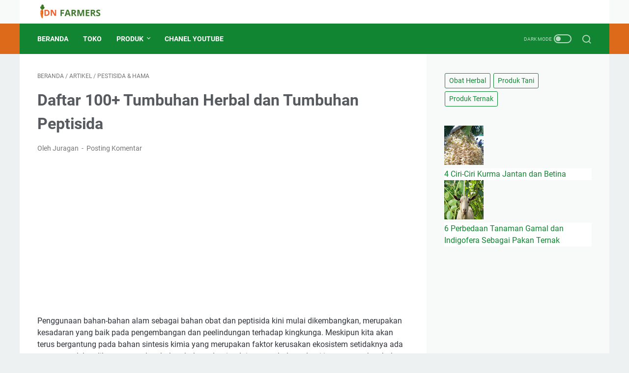

--- FILE ---
content_type: text/html; charset=utf-8
request_url: https://www.google.com/recaptcha/api2/aframe
body_size: 266
content:
<!DOCTYPE HTML><html><head><meta http-equiv="content-type" content="text/html; charset=UTF-8"></head><body><script nonce="d40lTXdVXiikaOp_AXa7hQ">/** Anti-fraud and anti-abuse applications only. See google.com/recaptcha */ try{var clients={'sodar':'https://pagead2.googlesyndication.com/pagead/sodar?'};window.addEventListener("message",function(a){try{if(a.source===window.parent){var b=JSON.parse(a.data);var c=clients[b['id']];if(c){var d=document.createElement('img');d.src=c+b['params']+'&rc='+(localStorage.getItem("rc::a")?sessionStorage.getItem("rc::b"):"");window.document.body.appendChild(d);sessionStorage.setItem("rc::e",parseInt(sessionStorage.getItem("rc::e")||0)+1);localStorage.setItem("rc::h",'1769275582279');}}}catch(b){}});window.parent.postMessage("_grecaptcha_ready", "*");}catch(b){}</script></body></html>

--- FILE ---
content_type: text/javascript; charset=UTF-8
request_url: https://www.idnfarmers.com/feeds/posts/summary/-/Pestisida%20&%20Hama?alt=json-in-script&callback=bacaJuga&max-results=5
body_size: 3672
content:
// API callback
bacaJuga({"version":"1.0","encoding":"UTF-8","feed":{"xmlns":"http://www.w3.org/2005/Atom","xmlns$openSearch":"http://a9.com/-/spec/opensearchrss/1.0/","xmlns$blogger":"http://schemas.google.com/blogger/2008","xmlns$georss":"http://www.georss.org/georss","xmlns$gd":"http://schemas.google.com/g/2005","xmlns$thr":"http://purl.org/syndication/thread/1.0","id":{"$t":"tag:blogger.com,1999:blog-2592288106269201186"},"updated":{"$t":"2026-01-23T15:45:15.957+07:00"},"category":[{"term":"Artikel"},{"term":"Tanaman"},{"term":"Resep"},{"term":"Produk"},{"term":"Ayam"},{"term":"Pestisida \u0026 Hama"},{"term":"Produk Tani"},{"term":"Obat Herbal"},{"term":"Pupuk \u0026 Nutrisi"},{"term":"Bisnis"},{"term":"Benih\/bibit"},{"term":"Alat"},{"term":"Lain-lain"},{"term":"Burung"},{"term":"Hidroponik"},{"term":"Kucing"},{"term":"Bonsai"},{"term":"Musang"},{"term":"Produk Ternak"},{"term":"Tanaman Hias"},{"term":"Kambing"},{"term":"Jangkrik"},{"term":"Obat Ternak"},{"term":"Buah lokal"},{"term":"Ikan"},{"term":"sapi"},{"term":"Itik"},{"term":"Keliinci"},{"term":"Lebah"},{"term":"Belalang"},{"term":"Kalkun"},{"term":"Magot"},{"term":"Bunga"},{"term":"Pertanian Digital"},{"term":"Sponsor"},{"term":"Daging"},{"term":"Jawa tengah"},{"term":"Sapi \u0026 Kerbau"},{"term":"Ulasan lengkap perbedaan cara kerja pestisida racun kontak"},{"term":"lambung dan transmilar."},{"term":"sistemik"}],"title":{"type":"text","$t":"IDNFARMERS"},"subtitle":{"type":"html","$t":"Petani dan Peternak indonesia"},"link":[{"rel":"http://schemas.google.com/g/2005#feed","type":"application/atom+xml","href":"https:\/\/www.idnfarmers.com\/feeds\/posts\/summary"},{"rel":"self","type":"application/atom+xml","href":"https:\/\/www.blogger.com\/feeds\/2592288106269201186\/posts\/summary\/-\/Pestisida+%26+Hama?alt=json-in-script\u0026max-results=5"},{"rel":"alternate","type":"text/html","href":"https:\/\/www.idnfarmers.com\/search\/label\/Pestisida%20%26%20Hama"},{"rel":"hub","href":"http://pubsubhubbub.appspot.com/"},{"rel":"next","type":"application/atom+xml","href":"https:\/\/www.blogger.com\/feeds\/2592288106269201186\/posts\/summary\/-\/Pestisida+%26+Hama\/-\/Pestisida+%26+Hama?alt=json-in-script\u0026start-index=6\u0026max-results=5"}],"author":[{"name":{"$t":"Allotrop"},"uri":{"$t":"http:\/\/www.blogger.com\/profile\/07217488345166490786"},"email":{"$t":"noreply@blogger.com"},"gd$image":{"rel":"http://schemas.google.com/g/2005#thumbnail","width":"32","height":"32","src":"\/\/blogger.googleusercontent.com\/img\/b\/R29vZ2xl\/AVvXsEjmlQeBDOjHzDiMwDbH0g4ApKDdjbQh00wg8K8gxasQGcGZYaMaEyuF2wRRhZnzh_KQLwDJqcpA1SUSyl-cYep416KWib_SCOhxpxGdS0qotc4zdET-vmrSF4uHcNweTeQ\/s113\/muslim+brother.jpg"}}],"generator":{"version":"7.00","uri":"http://www.blogger.com","$t":"Blogger"},"openSearch$totalResults":{"$t":"48"},"openSearch$startIndex":{"$t":"1"},"openSearch$itemsPerPage":{"$t":"5"},"entry":[{"id":{"$t":"tag:blogger.com,1999:blog-2592288106269201186.post-8031531961100771703"},"published":{"$t":"2025-03-13T09:07:00.001+07:00"},"updated":{"$t":"2025-03-13T09:07:02.899+07:00"},"category":[{"scheme":"http://www.blogger.com/atom/ns#","term":"Pestisida \u0026 Hama"}],"title":{"type":"text","$t":"Cara Mengendalikan Hama Kumbang Tanduk dan Kumbang Janur pada Tanaman Kelapa"},"summary":{"type":"text","$t":"Salah satu hama yang menjadi masalah dari tanaman kelapa adalah Kumbang. Cara Mengendalikan Hama Kumbang Tanduk dan Kumbang Janur pada Tanaman KelapaBerdasarkan hasil monitoring Organisme Pengganggu Tumbuhan (OPT) di Kabupaten Boyolali dan Kabupaten Karanganyar, Provinsi Jawa Tengah, oleh direktur jendral perkebunan atau Direktur Perlindungan Tanaman, dua kumbang yang menjadi masalah tanaman "},"link":[{"rel":"replies","type":"application/atom+xml","href":"https:\/\/www.idnfarmers.com\/feeds\/8031531961100771703\/comments\/default","title":"Posting Komentar"},{"rel":"replies","type":"text/html","href":"https:\/\/www.idnfarmers.com\/2025\/03\/cara-mengendalikan-hama-kumbang-tanduk.html#comment-form","title":"0 Komentar"},{"rel":"edit","type":"application/atom+xml","href":"https:\/\/www.blogger.com\/feeds\/2592288106269201186\/posts\/default\/8031531961100771703"},{"rel":"self","type":"application/atom+xml","href":"https:\/\/www.blogger.com\/feeds\/2592288106269201186\/posts\/default\/8031531961100771703"},{"rel":"alternate","type":"text/html","href":"https:\/\/www.idnfarmers.com\/2025\/03\/cara-mengendalikan-hama-kumbang-tanduk.html","title":"Cara Mengendalikan Hama Kumbang Tanduk dan Kumbang Janur pada Tanaman Kelapa"}],"author":[{"name":{"$t":"Juragan"},"uri":{"$t":"http:\/\/www.blogger.com\/profile\/15224322669912643944"},"email":{"$t":"noreply@blogger.com"},"gd$image":{"rel":"http://schemas.google.com/g/2005#thumbnail","width":"16","height":"16","src":"https:\/\/img1.blogblog.com\/img\/b16-rounded.gif"}}],"media$thumbnail":{"xmlns$media":"http://search.yahoo.com/mrss/","url":"https:\/\/blogger.googleusercontent.com\/img\/b\/R29vZ2xl\/AVvXsEiIcZJn3tbOBLajqZKz5F9qn3F4i6OyF-naAcNtwq2UpcrEzr4sDWpjqMQK0ChIMuk04o2nxziTkLlkC7oyCch0YcgKxtYu2EbwkCqsCqMEs2oNGjHg6vd6j0iZJiZEP7hLlx8T-IasnXS9B5zF0z5P1trfXgFMSUlqYnLNIDbQt5I2kXDHvzswp6u-eg\/s72-c\/1000032794.jpg","height":"72","width":"72"},"thr$total":{"$t":"0"}},{"id":{"$t":"tag:blogger.com,1999:blog-2592288106269201186.post-3959529843494518580"},"published":{"$t":"2024-05-15T09:08:00.000+07:00"},"updated":{"$t":"2024-05-15T09:08:01.363+07:00"},"category":[{"scheme":"http://www.blogger.com/atom/ns#","term":"Pestisida \u0026 Hama"}],"title":{"type":"text","$t":"Mengenal Gliocladium sp Pengendalian Hayati Layu Fusarium"},"summary":{"type":"text","$t":"Layu Fusarium, dikenal juga sebagai penyakit Panama, merupakan penyakit tanaman yang disebabkan oleh jamur Fusarium oxysporum. Jamur ini menyerang sistem pembuluh darah xilem tanaman, menghambat aliran udara dan nutrisi, dan menyebabkan tanaman layu dan mati.\u0026nbsp;  Mengenal Gliocladium sp Pengendalian Hayati Layu FusariumBaca juga:\u0026nbsp;Gejala Layu Fusarium :Berikut beberapa gejala penyakit layu"},"link":[{"rel":"replies","type":"application/atom+xml","href":"https:\/\/www.idnfarmers.com\/feeds\/3959529843494518580\/comments\/default","title":"Posting Komentar"},{"rel":"replies","type":"text/html","href":"https:\/\/www.idnfarmers.com\/2024\/05\/mengenal-gliocladium-sp-pengendalian.html#comment-form","title":"0 Komentar"},{"rel":"edit","type":"application/atom+xml","href":"https:\/\/www.blogger.com\/feeds\/2592288106269201186\/posts\/default\/3959529843494518580"},{"rel":"self","type":"application/atom+xml","href":"https:\/\/www.blogger.com\/feeds\/2592288106269201186\/posts\/default\/3959529843494518580"},{"rel":"alternate","type":"text/html","href":"https:\/\/www.idnfarmers.com\/2024\/05\/mengenal-gliocladium-sp-pengendalian.html","title":"Mengenal Gliocladium sp Pengendalian Hayati Layu Fusarium"}],"author":[{"name":{"$t":"Allotrop"},"uri":{"$t":"http:\/\/www.blogger.com\/profile\/07217488345166490786"},"email":{"$t":"noreply@blogger.com"},"gd$image":{"rel":"http://schemas.google.com/g/2005#thumbnail","width":"32","height":"32","src":"\/\/blogger.googleusercontent.com\/img\/b\/R29vZ2xl\/AVvXsEjmlQeBDOjHzDiMwDbH0g4ApKDdjbQh00wg8K8gxasQGcGZYaMaEyuF2wRRhZnzh_KQLwDJqcpA1SUSyl-cYep416KWib_SCOhxpxGdS0qotc4zdET-vmrSF4uHcNweTeQ\/s113\/muslim+brother.jpg"}}],"media$thumbnail":{"xmlns$media":"http://search.yahoo.com/mrss/","url":"https:\/\/blogger.googleusercontent.com\/img\/b\/R29vZ2xl\/[base64]\/s72-w200-h200-c\/id-11134207-7r98w-ltc2n4zgstnrca.webp","height":"72","width":"72"},"thr$total":{"$t":"0"}},{"id":{"$t":"tag:blogger.com,1999:blog-2592288106269201186.post-3252787780535230644"},"published":{"$t":"2024-05-12T13:06:00.003+07:00"},"updated":{"$t":"2024-05-12T13:06:54.029+07:00"},"category":[{"scheme":"http://www.blogger.com/atom/ns#","term":"Pestisida \u0026 Hama"}],"title":{"type":"text","$t":"Mengenal Bakteri Pseudomonas fluorescens, Bakteri PGPR Kaya Manfaat"},"summary":{"type":"text","$t":"P. fluorescens adalah bakteri gram negatif, aerobik, yang terdapat di tanah pertanian dan beradaptasi dengan baik\u0026nbsp;di Rizosfir. Pseudomonas fluorescens menunjukkan aktivitas yang bermanfaat sebagai salah satu bakteri yang termasuk dalam kategori Plant Growth Promoting Rhizobacteria (PGPR).\u0026nbsp; Mengenal Bakteri Pseudomonas fluorescens, Bakteri PGPR Kaya ManfaatBaca juga: Pengendali hayati "},"link":[{"rel":"replies","type":"application/atom+xml","href":"https:\/\/www.idnfarmers.com\/feeds\/3252787780535230644\/comments\/default","title":"Posting Komentar"},{"rel":"replies","type":"text/html","href":"https:\/\/www.idnfarmers.com\/2024\/05\/mengenal-bakteri-pseudomonas.html#comment-form","title":"0 Komentar"},{"rel":"edit","type":"application/atom+xml","href":"https:\/\/www.blogger.com\/feeds\/2592288106269201186\/posts\/default\/3252787780535230644"},{"rel":"self","type":"application/atom+xml","href":"https:\/\/www.blogger.com\/feeds\/2592288106269201186\/posts\/default\/3252787780535230644"},{"rel":"alternate","type":"text/html","href":"https:\/\/www.idnfarmers.com\/2024\/05\/mengenal-bakteri-pseudomonas.html","title":"Mengenal Bakteri Pseudomonas fluorescens, Bakteri PGPR Kaya Manfaat"}],"author":[{"name":{"$t":"Allotrop"},"uri":{"$t":"http:\/\/www.blogger.com\/profile\/07217488345166490786"},"email":{"$t":"noreply@blogger.com"},"gd$image":{"rel":"http://schemas.google.com/g/2005#thumbnail","width":"32","height":"32","src":"\/\/blogger.googleusercontent.com\/img\/b\/R29vZ2xl\/AVvXsEjmlQeBDOjHzDiMwDbH0g4ApKDdjbQh00wg8K8gxasQGcGZYaMaEyuF2wRRhZnzh_KQLwDJqcpA1SUSyl-cYep416KWib_SCOhxpxGdS0qotc4zdET-vmrSF4uHcNweTeQ\/s113\/muslim+brother.jpg"}}],"media$thumbnail":{"xmlns$media":"http://search.yahoo.com/mrss/","url":"https:\/\/blogger.googleusercontent.com\/img\/b\/R29vZ2xl\/AVvXsEioibKT9qaEnLd4mtauBmwwEhZ40j5oLSty7tlJbo5Uv6gS4HRSRA3S8SyuLFKgSPOkz95KwJ8OEkuTSjiUy2LItMrgmyo3PfYPm3dk-k5I-y0I37G5ojJD2rttUjhFojwTDyT8TxAfaP3UGXq3YnJrEmnNikap_pNpgAUowlL0YjM4E8IwmqMey0CyLXQ\/s72-w200-h200-c\/id-11134207-7r98y-loap0q1ywt1k7d.webp","height":"72","width":"72"},"thr$total":{"$t":"0"}},{"id":{"$t":"tag:blogger.com,1999:blog-2592288106269201186.post-3271299393658141577"},"published":{"$t":"2024-05-07T10:46:00.007+07:00"},"updated":{"$t":"2024-05-07T12:06:08.996+07:00"},"category":[{"scheme":"http://www.blogger.com/atom/ns#","term":"Pestisida \u0026 Hama"}],"title":{"type":"text","$t":"Sasaran dan Manfaat Mimba sebagai Insektisida Nabati"},"summary":{"type":"text","$t":"Pohon mimba, juga dikenal sebagai pohon nimba (Azadirachta indica), adalah pohon gugur yang tumbuh cepat yang berasal dari India. Pohon ini sekarang tersebar luas di seluruh daerah tropis dan dianggap sebagai pohon serbaguna.\u0026nbsp;    Sasaran dan Manfaat Mimba sebagai Insektisida Nabati Pohon mimba dikenal dengan berbagai khasiat obatnya. Ekstrak dari berbagai bagian pohon mimba, termasuk daun, "},"link":[{"rel":"replies","type":"application/atom+xml","href":"https:\/\/www.idnfarmers.com\/feeds\/3271299393658141577\/comments\/default","title":"Posting Komentar"},{"rel":"replies","type":"text/html","href":"https:\/\/www.idnfarmers.com\/2024\/05\/sasaran-dan-manfaat-mimba-sebagai.html#comment-form","title":"0 Komentar"},{"rel":"edit","type":"application/atom+xml","href":"https:\/\/www.blogger.com\/feeds\/2592288106269201186\/posts\/default\/3271299393658141577"},{"rel":"self","type":"application/atom+xml","href":"https:\/\/www.blogger.com\/feeds\/2592288106269201186\/posts\/default\/3271299393658141577"},{"rel":"alternate","type":"text/html","href":"https:\/\/www.idnfarmers.com\/2024\/05\/sasaran-dan-manfaat-mimba-sebagai.html","title":"Sasaran dan Manfaat Mimba sebagai Insektisida Nabati"}],"author":[{"name":{"$t":"Allotrop"},"uri":{"$t":"http:\/\/www.blogger.com\/profile\/07217488345166490786"},"email":{"$t":"noreply@blogger.com"},"gd$image":{"rel":"http://schemas.google.com/g/2005#thumbnail","width":"32","height":"32","src":"\/\/blogger.googleusercontent.com\/img\/b\/R29vZ2xl\/AVvXsEjmlQeBDOjHzDiMwDbH0g4ApKDdjbQh00wg8K8gxasQGcGZYaMaEyuF2wRRhZnzh_KQLwDJqcpA1SUSyl-cYep416KWib_SCOhxpxGdS0qotc4zdET-vmrSF4uHcNweTeQ\/s113\/muslim+brother.jpg"}}],"media$thumbnail":{"xmlns$media":"http://search.yahoo.com/mrss/","url":"https:\/\/blogger.googleusercontent.com\/img\/b\/R29vZ2xl\/AVvXsEh8tnfV_NCR6ZC1LaNa8dz1ViqkR_a9whLPPdKQifTCZSvddklsz_sqxe9gclZs9tmly_ePKEGlXd7zuEFSDQ0mjsN6PuE22wBV-gGSI44dl6Af3itJ4HcAAMSfosb4eAKqRrpoz-Q6KhKHmll05fnd93VlR3DZEUi5e7rDmIhVm3xg8T38zIGaBZbWKow\/s72-c\/IMG_20240507_114403.jpg","height":"72","width":"72"},"thr$total":{"$t":"0"}},{"id":{"$t":"tag:blogger.com,1999:blog-2592288106269201186.post-7043972884715069526"},"published":{"$t":"2024-04-28T06:49:00.003+07:00"},"updated":{"$t":"2024-04-28T06:49:59.468+07:00"},"category":[{"scheme":"http://www.blogger.com/atom/ns#","term":"Pestisida \u0026 Hama"}],"title":{"type":"text","$t":"Sabun Sebagai Pestisida, Syarat dan Cara Memakainya"},"summary":{"type":"text","$t":"Sabun adalah zat yang biasa digunakan untuk kebutuhan mencuci, membersihkan, mandi, dan masuk sebagai keutuhan mendasar. Namun potensinya bisa naik kelas menjadi kebutuhan pembantu dalam pekerjaan lain yaitu bertani sebagai bahan pestisida alami. Sabun Sebagai Pestisida, Syarat dan Cara MemakainyaBaca juga: Cara mengatasi kutu putih tanaman cabaiKandungan asam lemak dan garam kalium dalam sabun "},"link":[{"rel":"replies","type":"application/atom+xml","href":"https:\/\/www.idnfarmers.com\/feeds\/7043972884715069526\/comments\/default","title":"Posting Komentar"},{"rel":"replies","type":"text/html","href":"https:\/\/www.idnfarmers.com\/2024\/04\/sabun-sebagai-pestisida-syarat-dan-cara.html#comment-form","title":"0 Komentar"},{"rel":"edit","type":"application/atom+xml","href":"https:\/\/www.blogger.com\/feeds\/2592288106269201186\/posts\/default\/7043972884715069526"},{"rel":"self","type":"application/atom+xml","href":"https:\/\/www.blogger.com\/feeds\/2592288106269201186\/posts\/default\/7043972884715069526"},{"rel":"alternate","type":"text/html","href":"https:\/\/www.idnfarmers.com\/2024\/04\/sabun-sebagai-pestisida-syarat-dan-cara.html","title":"Sabun Sebagai Pestisida, Syarat dan Cara Memakainya"}],"author":[{"name":{"$t":"Juragan"},"uri":{"$t":"http:\/\/www.blogger.com\/profile\/15224322669912643944"},"email":{"$t":"noreply@blogger.com"},"gd$image":{"rel":"http://schemas.google.com/g/2005#thumbnail","width":"16","height":"16","src":"https:\/\/img1.blogblog.com\/img\/b16-rounded.gif"}}],"media$thumbnail":{"xmlns$media":"http://search.yahoo.com/mrss/","url":"https:\/\/blogger.googleusercontent.com\/img\/b\/R29vZ2xl\/AVvXsEhoWiVnbd8iIGj_kTL1tgNVnXtKnuhHVGPQqkJb8ssQLlNjWOLkOrOv8cBZO68ridR1NsFGLbOhgbviFwcQuhWMOh2HApofTxPqZ7pVSKR04iIbJbq9mzux1uMrkP_YuUb1DYP-KLEYBFoVKipsPs73J4g_TVNcOTVGdo8tJMXBYSNnDGn6y3e3yqiQJg\/s72-c\/IMG_20240428_074834.png","height":"72","width":"72"},"thr$total":{"$t":"0"}}]}});

--- FILE ---
content_type: text/javascript; charset=UTF-8
request_url: https://www.idnfarmers.com/feeds/posts/summary/-/Artikel?alt=json-in-script&callback=bacaJuga&max-results=5
body_size: 3527
content:
// API callback
bacaJuga({"version":"1.0","encoding":"UTF-8","feed":{"xmlns":"http://www.w3.org/2005/Atom","xmlns$openSearch":"http://a9.com/-/spec/opensearchrss/1.0/","xmlns$blogger":"http://schemas.google.com/blogger/2008","xmlns$georss":"http://www.georss.org/georss","xmlns$gd":"http://schemas.google.com/g/2005","xmlns$thr":"http://purl.org/syndication/thread/1.0","id":{"$t":"tag:blogger.com,1999:blog-2592288106269201186"},"updated":{"$t":"2026-01-23T15:45:15.957+07:00"},"category":[{"term":"Artikel"},{"term":"Tanaman"},{"term":"Resep"},{"term":"Produk"},{"term":"Ayam"},{"term":"Pestisida \u0026 Hama"},{"term":"Produk Tani"},{"term":"Obat Herbal"},{"term":"Pupuk \u0026 Nutrisi"},{"term":"Bisnis"},{"term":"Benih\/bibit"},{"term":"Alat"},{"term":"Lain-lain"},{"term":"Burung"},{"term":"Hidroponik"},{"term":"Kucing"},{"term":"Bonsai"},{"term":"Musang"},{"term":"Produk Ternak"},{"term":"Tanaman Hias"},{"term":"Kambing"},{"term":"Jangkrik"},{"term":"Obat Ternak"},{"term":"Buah lokal"},{"term":"Ikan"},{"term":"sapi"},{"term":"Itik"},{"term":"Keliinci"},{"term":"Lebah"},{"term":"Belalang"},{"term":"Kalkun"},{"term":"Magot"},{"term":"Bunga"},{"term":"Pertanian Digital"},{"term":"Sponsor"},{"term":"Daging"},{"term":"Jawa tengah"},{"term":"Sapi \u0026 Kerbau"},{"term":"Ulasan lengkap perbedaan cara kerja pestisida racun kontak"},{"term":"lambung dan transmilar."},{"term":"sistemik"}],"title":{"type":"text","$t":"IDNFARMERS"},"subtitle":{"type":"html","$t":"Petani dan Peternak indonesia"},"link":[{"rel":"http://schemas.google.com/g/2005#feed","type":"application/atom+xml","href":"https:\/\/www.idnfarmers.com\/feeds\/posts\/summary"},{"rel":"self","type":"application/atom+xml","href":"https:\/\/www.blogger.com\/feeds\/2592288106269201186\/posts\/summary\/-\/Artikel?alt=json-in-script\u0026max-results=5"},{"rel":"alternate","type":"text/html","href":"https:\/\/www.idnfarmers.com\/search\/label\/Artikel"},{"rel":"hub","href":"http://pubsubhubbub.appspot.com/"},{"rel":"next","type":"application/atom+xml","href":"https:\/\/www.blogger.com\/feeds\/2592288106269201186\/posts\/summary\/-\/Artikel\/-\/Artikel?alt=json-in-script\u0026start-index=6\u0026max-results=5"}],"author":[{"name":{"$t":"Allotrop"},"uri":{"$t":"http:\/\/www.blogger.com\/profile\/07217488345166490786"},"email":{"$t":"noreply@blogger.com"},"gd$image":{"rel":"http://schemas.google.com/g/2005#thumbnail","width":"32","height":"32","src":"\/\/blogger.googleusercontent.com\/img\/b\/R29vZ2xl\/AVvXsEjmlQeBDOjHzDiMwDbH0g4ApKDdjbQh00wg8K8gxasQGcGZYaMaEyuF2wRRhZnzh_KQLwDJqcpA1SUSyl-cYep416KWib_SCOhxpxGdS0qotc4zdET-vmrSF4uHcNweTeQ\/s113\/muslim+brother.jpg"}}],"generator":{"version":"7.00","uri":"http://www.blogger.com","$t":"Blogger"},"openSearch$totalResults":{"$t":"340"},"openSearch$startIndex":{"$t":"1"},"openSearch$itemsPerPage":{"$t":"5"},"entry":[{"id":{"$t":"tag:blogger.com,1999:blog-2592288106269201186.post-895704785053853284"},"published":{"$t":"2025-09-09T21:51:00.003+07:00"},"updated":{"$t":"2025-09-09T21:57:48.979+07:00"},"category":[{"scheme":"http://www.blogger.com/atom/ns#","term":"Artikel"}],"title":{"type":"text","$t":"GP Ansor dan Banser dapat Pekerjaan dari Kementan"},"summary":{"type":"text","$t":"GP Ansor Dukung Total Mentan Amran Perangi Mafia Pangan dan Perkuat Ketahanan Pangan (Kementan)Dukungan untuk langkah berani Menteri Pertanian (Mentan) Andi Amran Sulaiman terus mengalir. Kali ini, datang dari GP Ansor dan Banser. Mereka siap jadi garda terdepan membantu pemerintah perangi mafia pangan dan wujudkan swasembada. Menurut info dari laman Kementan (8\/9\/2025).Ketua Umum PP GP Ansor, "},"link":[{"rel":"replies","type":"application/atom+xml","href":"https:\/\/www.idnfarmers.com\/feeds\/895704785053853284\/comments\/default","title":"Posting Komentar"},{"rel":"replies","type":"text/html","href":"https:\/\/www.idnfarmers.com\/2025\/09\/gp-ansor-dan-banser-dapat-pekerjaan.html#comment-form","title":"0 Komentar"},{"rel":"edit","type":"application/atom+xml","href":"https:\/\/www.blogger.com\/feeds\/2592288106269201186\/posts\/default\/895704785053853284"},{"rel":"self","type":"application/atom+xml","href":"https:\/\/www.blogger.com\/feeds\/2592288106269201186\/posts\/default\/895704785053853284"},{"rel":"alternate","type":"text/html","href":"https:\/\/www.idnfarmers.com\/2025\/09\/gp-ansor-dan-banser-dapat-pekerjaan.html","title":"GP Ansor dan Banser dapat Pekerjaan dari Kementan"}],"author":[{"name":{"$t":"Allotrop"},"uri":{"$t":"http:\/\/www.blogger.com\/profile\/07217488345166490786"},"email":{"$t":"noreply@blogger.com"},"gd$image":{"rel":"http://schemas.google.com/g/2005#thumbnail","width":"32","height":"32","src":"\/\/blogger.googleusercontent.com\/img\/b\/R29vZ2xl\/AVvXsEjmlQeBDOjHzDiMwDbH0g4ApKDdjbQh00wg8K8gxasQGcGZYaMaEyuF2wRRhZnzh_KQLwDJqcpA1SUSyl-cYep416KWib_SCOhxpxGdS0qotc4zdET-vmrSF4uHcNweTeQ\/s113\/muslim+brother.jpg"}}],"media$thumbnail":{"xmlns$media":"http://search.yahoo.com/mrss/","url":"https:\/\/blogger.googleusercontent.com\/img\/b\/R29vZ2xl\/AVvXsEjZ0wve0wAzppLOtecQD6IGSpkljjxvQSZwe2ExVp4_4A3guemWHhnHE9zhNBA4G9VgoLQbA-LaACVjO0eS4o1xDEPK5fYiOGj5Zb1hor-3F3mumU4oQHN5y0Rqq6bj7v2toPccdzVOu1M50jgeNlkDWA28zRvI2le9flB0sv9v3WPEHYqP4aItQwdO8Bg\/s72-c\/1000051290.png","height":"72","width":"72"},"thr$total":{"$t":"0"}},{"id":{"$t":"tag:blogger.com,1999:blog-2592288106269201186.post-4854662834849182222"},"published":{"$t":"2025-09-09T21:17:00.002+07:00"},"updated":{"$t":"2025-09-09T21:17:25.923+07:00"},"category":[{"scheme":"http://www.blogger.com/atom/ns#","term":"Artikel"}],"title":{"type":"text","$t":"Kementan Bersama Mendagri Melakukan Operasi Pasar  Menurunkan Harga Beras "},"summary":{"type":"text","$t":"Ada kabar baik dari pemerintah! Kementerian Pertanian (Kementan), Kementerian Dalam Negeri, dan Bulog sukses bikin harga beras jadi lebih bersahabat di kantong.\u0026nbsp;Kementan Bersama Mendagri Melakukan Operasi Pasar\u0026nbsp; Menurunkan Harga Beras\u0026nbsp;Kementan dan Mendagri kompak menggelar operasi pasar besar-besaran di berbagai wilayah di Indonesia.Di lansir dari laman kementrian pertanian (Selasa"},"link":[{"rel":"replies","type":"application/atom+xml","href":"https:\/\/www.idnfarmers.com\/feeds\/4854662834849182222\/comments\/default","title":"Posting Komentar"},{"rel":"replies","type":"text/html","href":"https:\/\/www.idnfarmers.com\/2025\/09\/kementan-bersama-mendagri-melakukan.html#comment-form","title":"0 Komentar"},{"rel":"edit","type":"application/atom+xml","href":"https:\/\/www.blogger.com\/feeds\/2592288106269201186\/posts\/default\/4854662834849182222"},{"rel":"self","type":"application/atom+xml","href":"https:\/\/www.blogger.com\/feeds\/2592288106269201186\/posts\/default\/4854662834849182222"},{"rel":"alternate","type":"text/html","href":"https:\/\/www.idnfarmers.com\/2025\/09\/kementan-bersama-mendagri-melakukan.html","title":"Kementan Bersama Mendagri Melakukan Operasi Pasar  Menurunkan Harga Beras "}],"author":[{"name":{"$t":"Allotrop"},"uri":{"$t":"http:\/\/www.blogger.com\/profile\/07217488345166490786"},"email":{"$t":"noreply@blogger.com"},"gd$image":{"rel":"http://schemas.google.com/g/2005#thumbnail","width":"32","height":"32","src":"\/\/blogger.googleusercontent.com\/img\/b\/R29vZ2xl\/AVvXsEjmlQeBDOjHzDiMwDbH0g4ApKDdjbQh00wg8K8gxasQGcGZYaMaEyuF2wRRhZnzh_KQLwDJqcpA1SUSyl-cYep416KWib_SCOhxpxGdS0qotc4zdET-vmrSF4uHcNweTeQ\/s113\/muslim+brother.jpg"}}],"media$thumbnail":{"xmlns$media":"http://search.yahoo.com/mrss/","url":"https:\/\/blogger.googleusercontent.com\/img\/b\/R29vZ2xl\/AVvXsEgrjaQ2CE0ASJIXt6jaZcyM50EJe-b6gZwZsJ4awwn4MpbfUvE5Jdu9vVe0jFFNLWLSKZa3klbU7O_zUEOwi5hoz1nf-NH6a4h-ro57byaA7fOiXZ4lfv-pVzMYLB-0v0Q0hdDTAh0rxpG9mvObZtCsNqQ7NhaOTIm-d1W5xP1qTjQ4rxyb0fbmzFgeaNY\/s72-c\/1000051286.png","height":"72","width":"72"},"thr$total":{"$t":"0"}},{"id":{"$t":"tag:blogger.com,1999:blog-2592288106269201186.post-7171642351701504552"},"published":{"$t":"2024-08-04T20:21:00.001+07:00"},"updated":{"$t":"2024-08-04T20:21:06.531+07:00"},"category":[{"scheme":"http://www.blogger.com/atom/ns#","term":"Artikel"}],"title":{"type":"text","$t":"Perbedaan Air Nira Tuak Manis Asli dan Oplosan"},"summary":{"type":"text","$t":"Tuak nira adalah minuman serbaguna yang memiliki tempat khusus dalam budaya dan kehidupan sehari-hari masyarakat di banyak wilayah. Baik sebagai minuman segar atau minuman beralkohol, tuak nira memiliki cita rasa unik dan khas. Perbedaan\u0026nbsp;Air Nira Tuak Manis Asli dan OplosanNira  merupakan minuman segar kaya akan vitamin, mineral, dan gula alami.  Air Nira memiliki Manfaat Kesehatan, beberapa"},"link":[{"rel":"replies","type":"application/atom+xml","href":"https:\/\/www.idnfarmers.com\/feeds\/7171642351701504552\/comments\/default","title":"Posting Komentar"},{"rel":"replies","type":"text/html","href":"https:\/\/www.idnfarmers.com\/2024\/08\/perbedaan-air-nira-tuak-manis-asli-dan.html#comment-form","title":"0 Komentar"},{"rel":"edit","type":"application/atom+xml","href":"https:\/\/www.blogger.com\/feeds\/2592288106269201186\/posts\/default\/7171642351701504552"},{"rel":"self","type":"application/atom+xml","href":"https:\/\/www.blogger.com\/feeds\/2592288106269201186\/posts\/default\/7171642351701504552"},{"rel":"alternate","type":"text/html","href":"https:\/\/www.idnfarmers.com\/2024\/08\/perbedaan-air-nira-tuak-manis-asli-dan.html","title":"Perbedaan Air Nira Tuak Manis Asli dan Oplosan"}],"author":[{"name":{"$t":"Allotrop"},"uri":{"$t":"http:\/\/www.blogger.com\/profile\/07217488345166490786"},"email":{"$t":"noreply@blogger.com"},"gd$image":{"rel":"http://schemas.google.com/g/2005#thumbnail","width":"32","height":"32","src":"\/\/blogger.googleusercontent.com\/img\/b\/R29vZ2xl\/AVvXsEjmlQeBDOjHzDiMwDbH0g4ApKDdjbQh00wg8K8gxasQGcGZYaMaEyuF2wRRhZnzh_KQLwDJqcpA1SUSyl-cYep416KWib_SCOhxpxGdS0qotc4zdET-vmrSF4uHcNweTeQ\/s113\/muslim+brother.jpg"}}],"media$thumbnail":{"xmlns$media":"http://search.yahoo.com/mrss/","url":"https:\/\/blogger.googleusercontent.com\/img\/b\/R29vZ2xl\/AVvXsEgXAoP6wLRTg8ReRXKdwv28UPENQCze9om020YERYU5zUrSGVTZLP9NJn8wFK3HPwuqAX3I6GTMzfwM1sbM40078I1d50XvlKpFDCoaRRxGI9-BeXJAX82yLB-A5myD4JXf9pdZv2YraQmlwm_OhoiV7mcQTJLv1cnJglSr67VWXmORUuCCrZICqN25IXY\/s72-c\/Tuak%20Nira%20manis%20segar%20asli.jpg","height":"72","width":"72"},"thr$total":{"$t":"0"}},{"id":{"$t":"tag:blogger.com,1999:blog-2592288106269201186.post-3940921556076780539"},"published":{"$t":"2022-09-24T07:24:00.005+07:00"},"updated":{"$t":"2022-09-24T07:33:17.707+07:00"},"category":[{"scheme":"http://www.blogger.com/atom/ns#","term":"Artikel"},{"scheme":"http://www.blogger.com/atom/ns#","term":"Bisnis"}],"title":{"type":"text","$t":"5 Cara Membuat Gula Merah dari Batang Kelapa Sawit "},"summary":{"type":"text","$t":"Cara Membuat Gula Merah dari Batang Kelapa Sawit. Kelapa sawit adalah salah satu komoditas utama Indonesia dan menjadi penghasil kelapa sawit terbesar di dunia. Kalimantan dan sumatra yang merupakan pulau terbesar di Indonesia menjadi tempat utama perkebunana sawit.\u0026nbsp;Maka, dengan luasnya perkebunan sawit tersebut, ada banyak libah yang tentu menjadi hasil sampinya, mulai dari tandan yang "},"link":[{"rel":"replies","type":"application/atom+xml","href":"https:\/\/www.idnfarmers.com\/feeds\/3940921556076780539\/comments\/default","title":"Posting Komentar"},{"rel":"replies","type":"text/html","href":"https:\/\/www.idnfarmers.com\/2022\/09\/5-cara-membuat-gula-merah-dari-batang.html#comment-form","title":"0 Komentar"},{"rel":"edit","type":"application/atom+xml","href":"https:\/\/www.blogger.com\/feeds\/2592288106269201186\/posts\/default\/3940921556076780539"},{"rel":"self","type":"application/atom+xml","href":"https:\/\/www.blogger.com\/feeds\/2592288106269201186\/posts\/default\/3940921556076780539"},{"rel":"alternate","type":"text/html","href":"https:\/\/www.idnfarmers.com\/2022\/09\/5-cara-membuat-gula-merah-dari-batang.html","title":"5 Cara Membuat Gula Merah dari Batang Kelapa Sawit "}],"author":[{"name":{"$t":"Juragan"},"uri":{"$t":"http:\/\/www.blogger.com\/profile\/15224322669912643944"},"email":{"$t":"noreply@blogger.com"},"gd$image":{"rel":"http://schemas.google.com/g/2005#thumbnail","width":"16","height":"16","src":"https:\/\/img1.blogblog.com\/img\/b16-rounded.gif"}}],"media$thumbnail":{"xmlns$media":"http://search.yahoo.com/mrss/","url":"https:\/\/blogger.googleusercontent.com\/img\/b\/R29vZ2xl\/AVvXsEirfIMia7NIj-zPtkp5Q3AQF5YealpF9bFTZTnPMso3PWF4SQH-CQy4L-BSAmFsEBTwOdr_PNAoEAD--XWD0bECyL6X8s3xN52EULgolfs0gF4rMJkbnWUJCCwaJzY6KVKmjfPa5lhrdz3jvtgDDXKSJm7jVxTTMmVD0YD4oKg4VOH-KCbjC7x7Er8\/s72-w400-h224-c\/Gula%20merah%20-%20Kelapa%20sawit.png","height":"72","width":"72"},"thr$total":{"$t":"0"}},{"id":{"$t":"tag:blogger.com,1999:blog-2592288106269201186.post-8361830278282800027"},"published":{"$t":"2022-09-13T18:15:00.005+07:00"},"updated":{"$t":"2022-09-13T18:16:05.182+07:00"},"category":[{"scheme":"http://www.blogger.com/atom/ns#","term":"Alat"},{"scheme":"http://www.blogger.com/atom/ns#","term":"Artikel"},{"scheme":"http://www.blogger.com/atom/ns#","term":"Hidroponik"}],"title":{"type":"text","$t":"6 Cara Melubangi Pipa Paralon Hidroponik dengan Mudah"},"summary":{"type":"text","$t":"6 Cara Melubangi Pipa Paralon Hidroponik dengan Mudah. Hidroponik merupakan salah satu kegiatan bertani dengan media air. Biasanya kegiatan ini meliputi instalasi sistem air dan paling umum digunakan adalah pipa atau paralon.Dalam Instalasi hidroponik menggunakan pipa paralon, aktivitas paling rewel yang memakan banyak waktu adalah melubangi paralon.\u0026nbsp;Cara melubangi paralon dengan mudahDari "},"link":[{"rel":"replies","type":"application/atom+xml","href":"https:\/\/www.idnfarmers.com\/feeds\/8361830278282800027\/comments\/default","title":"Posting Komentar"},{"rel":"replies","type":"text/html","href":"https:\/\/www.idnfarmers.com\/2022\/09\/6-cara-melubangi-pipa-paralon.html#comment-form","title":"0 Komentar"},{"rel":"edit","type":"application/atom+xml","href":"https:\/\/www.blogger.com\/feeds\/2592288106269201186\/posts\/default\/8361830278282800027"},{"rel":"self","type":"application/atom+xml","href":"https:\/\/www.blogger.com\/feeds\/2592288106269201186\/posts\/default\/8361830278282800027"},{"rel":"alternate","type":"text/html","href":"https:\/\/www.idnfarmers.com\/2022\/09\/6-cara-melubangi-pipa-paralon.html","title":"6 Cara Melubangi Pipa Paralon Hidroponik dengan Mudah"}],"author":[{"name":{"$t":"Juragan"},"uri":{"$t":"http:\/\/www.blogger.com\/profile\/15224322669912643944"},"email":{"$t":"noreply@blogger.com"},"gd$image":{"rel":"http://schemas.google.com/g/2005#thumbnail","width":"16","height":"16","src":"https:\/\/img1.blogblog.com\/img\/b16-rounded.gif"}}],"media$thumbnail":{"xmlns$media":"http://search.yahoo.com/mrss/","url":"https:\/\/blogger.googleusercontent.com\/img\/b\/R29vZ2xl\/AVvXsEhsshLoUqoZfXqP9JE7CB8ksitw5w2Wl1DT_BYUQRfCyT08oDy6F0TS5ZJyrsFwd__XDBEYT7l2ae70VjW1woXTemQk5qxRTvh4trHi3diC1qTMx8g5Us9y-Der5VLmoaHbHUeE6XG31IRtaX8fWkSMw9iB09wYrY13qpfRdyh0We2tWHQUGxdfq7U\/s72-c\/IMG-20220913-WA0023.jpg","height":"72","width":"72"},"thr$total":{"$t":"0"}}]}});

--- FILE ---
content_type: text/javascript; charset=UTF-8
request_url: https://www.idnfarmers.com/feeds/posts/default/-/Artikel?alt=json-in-script&orderby=updated&start-index=233&max-results=41&callback=msRelatedPosts
body_size: 18803
content:
// API callback
msRelatedPosts({"version":"1.0","encoding":"UTF-8","feed":{"xmlns":"http://www.w3.org/2005/Atom","xmlns$openSearch":"http://a9.com/-/spec/opensearchrss/1.0/","xmlns$blogger":"http://schemas.google.com/blogger/2008","xmlns$georss":"http://www.georss.org/georss","xmlns$gd":"http://schemas.google.com/g/2005","xmlns$thr":"http://purl.org/syndication/thread/1.0","id":{"$t":"tag:blogger.com,1999:blog-2592288106269201186"},"updated":{"$t":"2026-01-23T15:45:15.957+07:00"},"category":[{"term":"Artikel"},{"term":"Tanaman"},{"term":"Resep"},{"term":"Produk"},{"term":"Ayam"},{"term":"Pestisida \u0026 Hama"},{"term":"Produk Tani"},{"term":"Obat Herbal"},{"term":"Pupuk \u0026 Nutrisi"},{"term":"Bisnis"},{"term":"Benih\/bibit"},{"term":"Alat"},{"term":"Lain-lain"},{"term":"Burung"},{"term":"Hidroponik"},{"term":"Kucing"},{"term":"Bonsai"},{"term":"Musang"},{"term":"Produk Ternak"},{"term":"Tanaman Hias"},{"term":"Kambing"},{"term":"Jangkrik"},{"term":"Obat Ternak"},{"term":"Buah lokal"},{"term":"Ikan"},{"term":"sapi"},{"term":"Itik"},{"term":"Keliinci"},{"term":"Lebah"},{"term":"Belalang"},{"term":"Kalkun"},{"term":"Magot"},{"term":"Bunga"},{"term":"Pertanian Digital"},{"term":"Sponsor"},{"term":"Daging"},{"term":"Jawa tengah"},{"term":"Sapi \u0026 Kerbau"},{"term":"Ulasan lengkap perbedaan cara kerja pestisida racun kontak"},{"term":"lambung dan transmilar."},{"term":"sistemik"}],"title":{"type":"text","$t":"IDNFARMERS"},"subtitle":{"type":"html","$t":"Petani dan Peternak indonesia"},"link":[{"rel":"http://schemas.google.com/g/2005#feed","type":"application/atom+xml","href":"https:\/\/www.idnfarmers.com\/feeds\/posts\/default"},{"rel":"self","type":"application/atom+xml","href":"https:\/\/www.blogger.com\/feeds\/2592288106269201186\/posts\/default\/-\/Artikel?alt=json-in-script\u0026start-index=233\u0026max-results=41\u0026orderby=updated"},{"rel":"alternate","type":"text/html","href":"https:\/\/www.idnfarmers.com\/search\/label\/Artikel"},{"rel":"hub","href":"http://pubsubhubbub.appspot.com/"},{"rel":"previous","type":"application/atom+xml","href":"https:\/\/www.blogger.com\/feeds\/2592288106269201186\/posts\/default\/-\/Artikel\/-\/Artikel?alt=json-in-script\u0026start-index=192\u0026max-results=41\u0026orderby=updated"},{"rel":"next","type":"application/atom+xml","href":"https:\/\/www.blogger.com\/feeds\/2592288106269201186\/posts\/default\/-\/Artikel\/-\/Artikel?alt=json-in-script\u0026start-index=274\u0026max-results=41\u0026orderby=updated"}],"author":[{"name":{"$t":"Allotrop"},"uri":{"$t":"http:\/\/www.blogger.com\/profile\/07217488345166490786"},"email":{"$t":"noreply@blogger.com"},"gd$image":{"rel":"http://schemas.google.com/g/2005#thumbnail","width":"32","height":"32","src":"\/\/blogger.googleusercontent.com\/img\/b\/R29vZ2xl\/AVvXsEjmlQeBDOjHzDiMwDbH0g4ApKDdjbQh00wg8K8gxasQGcGZYaMaEyuF2wRRhZnzh_KQLwDJqcpA1SUSyl-cYep416KWib_SCOhxpxGdS0qotc4zdET-vmrSF4uHcNweTeQ\/s113\/muslim+brother.jpg"}}],"generator":{"version":"7.00","uri":"http://www.blogger.com","$t":"Blogger"},"openSearch$totalResults":{"$t":"340"},"openSearch$startIndex":{"$t":"233"},"openSearch$itemsPerPage":{"$t":"41"},"entry":[{"id":{"$t":"tag:blogger.com,1999:blog-2592288106269201186.post-1908439920585797523"},"published":{"$t":"2021-04-26T01:42:00.003+07:00"},"updated":{"$t":"2021-04-26T01:48:34.385+07:00"},"category":[{"scheme":"http://www.blogger.com/atom/ns#","term":"Artikel"},{"scheme":"http://www.blogger.com/atom/ns#","term":"Tanaman"}],"title":{"type":"text","$t":"Kekurangan Jagung Hibrida: Tidak Bisa Mengimbangi Tingkat Ozon Tinggi"},"summary":{"type":"text","$t":"Farmers! Sebuah studi dari Carl R. Woese Institute for Genomic Biology, University of Illinois di Urbana-Champaign menunjukkan bahwa ozon di lapisan bawah atmosfer menurunkan hasil panen jagung dan mengubah jenis bahan kimia yang  ditemukan di dalam daun.\n\nOzon terbentuk ketika nitrous oksida, yang dilepaskan dari industri seperti pipa knalpot mobil, diuraikan oleh sinar matahari dan bereaksi "},"link":[{"rel":"replies","type":"application/atom+xml","href":"https:\/\/www.idnfarmers.com\/feeds\/1908439920585797523\/comments\/default","title":"Posting Komentar"},{"rel":"replies","type":"text/html","href":"https:\/\/www.idnfarmers.com\/2021\/04\/kekurangan-jagung-hibrida-tidak-bisa.html#comment-form","title":"0 Komentar"},{"rel":"edit","type":"application/atom+xml","href":"https:\/\/www.blogger.com\/feeds\/2592288106269201186\/posts\/default\/1908439920585797523"},{"rel":"self","type":"application/atom+xml","href":"https:\/\/www.blogger.com\/feeds\/2592288106269201186\/posts\/default\/1908439920585797523"},{"rel":"alternate","type":"text/html","href":"https:\/\/www.idnfarmers.com\/2021\/04\/kekurangan-jagung-hibrida-tidak-bisa.html","title":"Kekurangan Jagung Hibrida: Tidak Bisa Mengimbangi Tingkat Ozon Tinggi"}],"author":[{"name":{"$t":"Juragan"},"uri":{"$t":"http:\/\/www.blogger.com\/profile\/15224322669912643944"},"email":{"$t":"noreply@blogger.com"},"gd$image":{"rel":"http://schemas.google.com/g/2005#thumbnail","width":"16","height":"16","src":"https:\/\/img1.blogblog.com\/img\/b16-rounded.gif"}}],"media$thumbnail":{"xmlns$media":"http://search.yahoo.com/mrss/","url":"https:\/\/blogger.googleusercontent.com\/img\/b\/R29vZ2xl\/AVvXsEh18PtvyWhwHeO00CAZqgssuv71SCmakavbnNlgrddEQscytkMB-N8SkPPABHXDd49s0w9LgAL_wZVV_OcIHWP47WnY_i3NNdzM8DNJNTJIyj8F_1OzCU_FKxezaz9nm_dkAH_EcJHYuEo\/s72-c\/20210426_023304.jpg","height":"72","width":"72"},"thr$total":{"$t":"0"}},{"id":{"$t":"tag:blogger.com,1999:blog-2592288106269201186.post-611656094323992209"},"published":{"$t":"2021-04-18T10:22:00.002+07:00"},"updated":{"$t":"2021-04-18T10:22:40.930+07:00"},"category":[{"scheme":"http://www.blogger.com/atom/ns#","term":"Artikel"},{"scheme":"http://www.blogger.com/atom/ns#","term":"Lebah"}],"title":{"type":"text","$t":"2 Jenis Lebah Trigona Asli Lombok dan Perbedaannya"},"summary":{"type":"text","$t":"Lebah Trigona (Trigona sp.) merupakan lebah kecil yang banyak ditemukan di wilayah beriklim tropis dan beberapa daerah beriklim subtropis. Jenis Trigona yang ada di bumi diperkirakan berjumlah ratusan jenis, namun sulit dibedakan karena kedekatan kekerabatan mereka (Michener, 2007). Dan variasi organ tubuh, degradasi warna, aktivitas, persebaran dapat menentukan jenis  lebah Trigona.\nKlasifikasi "},"link":[{"rel":"replies","type":"application/atom+xml","href":"https:\/\/www.idnfarmers.com\/feeds\/611656094323992209\/comments\/default","title":"Posting Komentar"},{"rel":"replies","type":"text/html","href":"https:\/\/www.idnfarmers.com\/2021\/04\/2-jenis-lebah-trigona-asli-lombok-dan.html#comment-form","title":"0 Komentar"},{"rel":"edit","type":"application/atom+xml","href":"https:\/\/www.blogger.com\/feeds\/2592288106269201186\/posts\/default\/611656094323992209"},{"rel":"self","type":"application/atom+xml","href":"https:\/\/www.blogger.com\/feeds\/2592288106269201186\/posts\/default\/611656094323992209"},{"rel":"alternate","type":"text/html","href":"https:\/\/www.idnfarmers.com\/2021\/04\/2-jenis-lebah-trigona-asli-lombok-dan.html","title":"2 Jenis Lebah Trigona Asli Lombok dan Perbedaannya"}],"author":[{"name":{"$t":"Juragan"},"uri":{"$t":"http:\/\/www.blogger.com\/profile\/15224322669912643944"},"email":{"$t":"noreply@blogger.com"},"gd$image":{"rel":"http://schemas.google.com/g/2005#thumbnail","width":"16","height":"16","src":"https:\/\/img1.blogblog.com\/img\/b16-rounded.gif"}}],"media$thumbnail":{"xmlns$media":"http://search.yahoo.com/mrss/","url":"https:\/\/blogger.googleusercontent.com\/img\/b\/R29vZ2xl\/AVvXsEgZN3EPtHFrPxMzDt9PGpX6FQVIArbvBITPemzlVfBYgh4PFGQM_7hyphenhyphen3OPdyGL1VQrsfGyIzqeYRsS4Z87AmSzPMzUB3H9dBIQV6UM2EEbPTC2dy6221kb44ejSR2GOnHPLUzp96GEdVj8\/s72-c\/FB_IMG_16187152143357343.jpg","height":"72","width":"72"},"thr$total":{"$t":"0"}},{"id":{"$t":"tag:blogger.com,1999:blog-2592288106269201186.post-443334609711427502"},"published":{"$t":"2021-04-02T07:50:00.003+07:00"},"updated":{"$t":"2021-04-02T07:57:37.305+07:00"},"category":[{"scheme":"http://www.blogger.com/atom/ns#","term":"Artikel"},{"scheme":"http://www.blogger.com/atom/ns#","term":"Tanaman"}],"title":{"type":"text","$t":"Kelebihan dan Kekurangan Budidaya Kapulaga Lokal, Hibrida dan India"},"summary":{"type":"text","$t":"Kapulaga adalah salah satu jenis rempah-rempahan yang masih satu keluarga dengan jahe-jahean. Kapulaga berasal dari asia selatan dan asia tenggara termasuk indonesia. Di Indonesia kapulaga ditanam dalam 3 jenis yaitu kapulaga lokal yang memang berasal dari indonesia, kapulaga hibrida yang merupakan pengembangan verietas dan kapulaga india.\n3 jenis kapulaga yang paling banyak ditanam oleh petani "},"link":[{"rel":"replies","type":"application/atom+xml","href":"https:\/\/www.idnfarmers.com\/feeds\/443334609711427502\/comments\/default","title":"Posting Komentar"},{"rel":"replies","type":"text/html","href":"https:\/\/www.idnfarmers.com\/2021\/04\/kelebihan-dan-kekurangan-budidaya.html#comment-form","title":"1 Komentar"},{"rel":"edit","type":"application/atom+xml","href":"https:\/\/www.blogger.com\/feeds\/2592288106269201186\/posts\/default\/443334609711427502"},{"rel":"self","type":"application/atom+xml","href":"https:\/\/www.blogger.com\/feeds\/2592288106269201186\/posts\/default\/443334609711427502"},{"rel":"alternate","type":"text/html","href":"https:\/\/www.idnfarmers.com\/2021\/04\/kelebihan-dan-kekurangan-budidaya.html","title":"Kelebihan dan Kekurangan Budidaya Kapulaga Lokal, Hibrida dan India"}],"author":[{"name":{"$t":"Juragan"},"uri":{"$t":"http:\/\/www.blogger.com\/profile\/15224322669912643944"},"email":{"$t":"noreply@blogger.com"},"gd$image":{"rel":"http://schemas.google.com/g/2005#thumbnail","width":"16","height":"16","src":"https:\/\/img1.blogblog.com\/img\/b16-rounded.gif"}}],"media$thumbnail":{"xmlns$media":"http://search.yahoo.com/mrss/","url":"https:\/\/blogger.googleusercontent.com\/img\/b\/R29vZ2xl\/AVvXsEi8qgjVID1GeoAaCovuxGeivLl4M54R2uJzEfkzAjHhcky5GWhYTuAsYMsLMAmPPVIZriilBf5e9qwOoUXmblzG78O7bLrBsz4exj1FAAKiSj6pkW3DcNpQlDIi_HlFen3f7HGzCtRj1BU\/s72-c\/20210402_084908.jpg","height":"72","width":"72"},"thr$total":{"$t":"1"}},{"id":{"$t":"tag:blogger.com,1999:blog-2592288106269201186.post-3339141751845131185"},"published":{"$t":"2021-03-29T20:19:00.003+07:00"},"updated":{"$t":"2021-04-02T07:56:32.545+07:00"},"category":[{"scheme":"http://www.blogger.com/atom/ns#","term":"Artikel"},{"scheme":"http://www.blogger.com/atom/ns#","term":"Tanaman"}],"title":{"type":"text","$t":" 5 Cara Budidaya Kapulaga dari Tanam, Perawatan Sampai panen "},"summary":{"type":"text","$t":"Kapulaga adalah salah satu komoditi yang saat ini sedang tren di petani Indonesia. Pasalnya selain harga pasarnya yang tinggi, kapulaga juga mudah ditanam diberbagai kondisi geografis dengan sedikit perawatan. Yang lebih menariknya, kapulaga hanya sekali tanam dan dapat berbuah sepanjang masa dan tiap tahunnya produksi buah semakin meningkat.\nDipasar indonesia harga kapulaga kering saat artikel "},"link":[{"rel":"replies","type":"application/atom+xml","href":"https:\/\/www.idnfarmers.com\/feeds\/3339141751845131185\/comments\/default","title":"Posting Komentar"},{"rel":"replies","type":"text/html","href":"https:\/\/www.idnfarmers.com\/2021\/03\/5-cara-budidaya-kapulaga-dari-tanam.html#comment-form","title":"0 Komentar"},{"rel":"edit","type":"application/atom+xml","href":"https:\/\/www.blogger.com\/feeds\/2592288106269201186\/posts\/default\/3339141751845131185"},{"rel":"self","type":"application/atom+xml","href":"https:\/\/www.blogger.com\/feeds\/2592288106269201186\/posts\/default\/3339141751845131185"},{"rel":"alternate","type":"text/html","href":"https:\/\/www.idnfarmers.com\/2021\/03\/5-cara-budidaya-kapulaga-dari-tanam.html","title":" 5 Cara Budidaya Kapulaga dari Tanam, Perawatan Sampai panen "}],"author":[{"name":{"$t":"Juragan"},"uri":{"$t":"http:\/\/www.blogger.com\/profile\/15224322669912643944"},"email":{"$t":"noreply@blogger.com"},"gd$image":{"rel":"http://schemas.google.com/g/2005#thumbnail","width":"16","height":"16","src":"https:\/\/img1.blogblog.com\/img\/b16-rounded.gif"}}],"media$thumbnail":{"xmlns$media":"http://search.yahoo.com/mrss/","url":"https:\/\/blogger.googleusercontent.com\/img\/b\/R29vZ2xl\/AVvXsEi-LYu_Pt8dYwbpYnAoHRY7hyphenhyphenIqGpS9B_IrOTMOzmxqB0Cr5G-II5FZ9vPyXTF54Pz-UlMT2MmyYtvS8-7f-8HJ983UvTnY623ml6vEb90ldYiqzziP9OAJj5WwOx9OA8xILQewaVWH28s\/s72-c\/20210329_204438.jpg","height":"72","width":"72"},"thr$total":{"$t":"0"}},{"id":{"$t":"tag:blogger.com,1999:blog-2592288106269201186.post-3815174418357905755"},"published":{"$t":"2021-02-23T18:56:00.008+07:00"},"updated":{"$t":"2021-02-28T12:34:07.952+07:00"},"category":[{"scheme":"http://www.blogger.com/atom/ns#","term":"Artikel"},{"scheme":"http://www.blogger.com/atom/ns#","term":"Bonsai"}],"title":{"type":"text","$t":"Gambar-Foto Ide Bonsai Putri Malu ( Mimosa Pudica)"},"summary":{"type":"text","$t":"Hi sahabat Bonsai!Putrimalu adalah adalah satu\u0026nbsp; tumbuhan perdu pendek merayap yang memiliki karakter unik dibandingkan tumbuhan lainnya.\u0026nbsp;Putri malu atau mimosa pudica memiliki pelindung diri seperti duri dan daun yang sensitif yang dapat mengatup atau menutup diri (layu) saat disentuh. Karekter putri malu demikian membuatnya menjadi menarik untuk dijadikan sebagai cindera mata dan saat "},"link":[{"rel":"replies","type":"application/atom+xml","href":"https:\/\/www.idnfarmers.com\/feeds\/3815174418357905755\/comments\/default","title":"Posting Komentar"},{"rel":"replies","type":"text/html","href":"https:\/\/www.idnfarmers.com\/2021\/02\/gallery-ide-bonsai-putri-malu-mimosa.html#comment-form","title":"0 Komentar"},{"rel":"edit","type":"application/atom+xml","href":"https:\/\/www.blogger.com\/feeds\/2592288106269201186\/posts\/default\/3815174418357905755"},{"rel":"self","type":"application/atom+xml","href":"https:\/\/www.blogger.com\/feeds\/2592288106269201186\/posts\/default\/3815174418357905755"},{"rel":"alternate","type":"text/html","href":"https:\/\/www.idnfarmers.com\/2021\/02\/gallery-ide-bonsai-putri-malu-mimosa.html","title":"Gambar-Foto Ide Bonsai Putri Malu ( Mimosa Pudica)"}],"author":[{"name":{"$t":"Juragan"},"uri":{"$t":"http:\/\/www.blogger.com\/profile\/15224322669912643944"},"email":{"$t":"noreply@blogger.com"},"gd$image":{"rel":"http://schemas.google.com/g/2005#thumbnail","width":"16","height":"16","src":"https:\/\/img1.blogblog.com\/img\/b16-rounded.gif"}}],"media$thumbnail":{"xmlns$media":"http://search.yahoo.com/mrss/","url":"https:\/\/blogger.googleusercontent.com\/img\/b\/R29vZ2xl\/AVvXsEj5gHN1LRfwo1QTEI7x4TTU17-QElGP5finlb0n9WRZDKbMEUAJI7cfQol9QrSiWLMeZFYASuRDTZMfywfPsVCpnsjPzHtWaBhKeJ9Nd4490EmS4QSm_G5o2tO2RhCuoSjctKzouIZDLJU\/s72-c\/FB_IMG_16140620654503572.jpg","height":"72","width":"72"},"thr$total":{"$t":"0"}},{"id":{"$t":"tag:blogger.com,1999:blog-2592288106269201186.post-6787039263746519882"},"published":{"$t":"2020-02-16T08:07:00.002+07:00"},"updated":{"$t":"2021-02-19T20:50:52.138+07:00"},"category":[{"scheme":"http://www.blogger.com/atom/ns#","term":"Artikel"},{"scheme":"http://www.blogger.com/atom/ns#","term":"Tanaman"}],"title":{"type":"text","$t":"Dimana dan Bagaimana Cara Menjual Hasil Tanaman Porang?"},"summary":{"type":"text","$t":"\nHi farmers! Ditengah naik daunnya tanaman porang, maka tidak sedikit pula para petani tertarik dan ingin mencoba menanam porang. Namun, ada pertanyaan yang mungkin mengganjal hati para petani kemana harus dijual dan bagaimana menjualnya karena kalo tidak laku mau dibuat apa sedangkan umbi porang tidak dapat dikonsumsi secara langsung.\n\n\nBagaimana menjual porang?\nNah untuk menjual porang, "},"link":[{"rel":"replies","type":"application/atom+xml","href":"https:\/\/www.idnfarmers.com\/feeds\/6787039263746519882\/comments\/default","title":"Posting Komentar"},{"rel":"replies","type":"text/html","href":"https:\/\/www.idnfarmers.com\/2020\/02\/dimana-dan-bagaimana-cara-menjual-hasil.html#comment-form","title":"6 Komentar"},{"rel":"edit","type":"application/atom+xml","href":"https:\/\/www.blogger.com\/feeds\/2592288106269201186\/posts\/default\/6787039263746519882"},{"rel":"self","type":"application/atom+xml","href":"https:\/\/www.blogger.com\/feeds\/2592288106269201186\/posts\/default\/6787039263746519882"},{"rel":"alternate","type":"text/html","href":"https:\/\/www.idnfarmers.com\/2020\/02\/dimana-dan-bagaimana-cara-menjual-hasil.html","title":"Dimana dan Bagaimana Cara Menjual Hasil Tanaman Porang?"}],"author":[{"name":{"$t":"Juragan"},"uri":{"$t":"http:\/\/www.blogger.com\/profile\/15224322669912643944"},"email":{"$t":"noreply@blogger.com"},"gd$image":{"rel":"http://schemas.google.com/g/2005#thumbnail","width":"16","height":"16","src":"https:\/\/img1.blogblog.com\/img\/b16-rounded.gif"}}],"media$thumbnail":{"xmlns$media":"http://search.yahoo.com/mrss/","url":"https:\/\/blogger.googleusercontent.com\/img\/b\/R29vZ2xl\/AVvXsEjxL9n6Ya5_8K8r71ANsxlAYPadzwLi0N3HTRO6xu0a7oi27Jno6LG60kPlbk4nj6WiefpK-MArpmhgc9AclfaT3ICJvN95_NJdC_aSc_YHxAb0qtzRmHpLNaZgBaV3ocBwAcV0ZnHCDHY\/s72-c\/Screenshot_20200211-193747_YouTube.jpg","height":"72","width":"72"},"thr$total":{"$t":"6"}},{"id":{"$t":"tag:blogger.com,1999:blog-2592288106269201186.post-2492548796772794282"},"published":{"$t":"2021-02-16T10:34:00.001+07:00"},"updated":{"$t":"2021-02-16T10:34:26.291+07:00"},"category":[{"scheme":"http://www.blogger.com/atom/ns#","term":"Artikel"},{"scheme":"http://www.blogger.com/atom/ns#","term":"Pestisida \u0026 Hama"}],"title":{"type":"text","$t":"Manfaat Pupuk Organik Cair dari Limbah Makanan, Penelitian!"},"summary":{"type":"text","$t":"Limbah makanan merupakan ancaman serius bagi planet ini. Di A.S. saja, sebanyak 50% dari semua makanan dibuang. Sebagian besar limbah ini tidak didaur ulang, melainkan menghabiskan lebih dari 20% volume TPA Amerika.Limbah ini tidak hanya mewakili kerugian ekonomi, tetapi juga limbah signifikan sebagai sumber daya air tawar yang digunakan untuk menghasilkan makanan, dan dapat membantu orang "},"link":[{"rel":"replies","type":"application/atom+xml","href":"https:\/\/www.idnfarmers.com\/feeds\/2492548796772794282\/comments\/default","title":"Posting Komentar"},{"rel":"replies","type":"text/html","href":"https:\/\/www.idnfarmers.com\/2021\/02\/manfaat-pupuk-organik-cair-dari-limbah.html#comment-form","title":"0 Komentar"},{"rel":"edit","type":"application/atom+xml","href":"https:\/\/www.blogger.com\/feeds\/2592288106269201186\/posts\/default\/2492548796772794282"},{"rel":"self","type":"application/atom+xml","href":"https:\/\/www.blogger.com\/feeds\/2592288106269201186\/posts\/default\/2492548796772794282"},{"rel":"alternate","type":"text/html","href":"https:\/\/www.idnfarmers.com\/2021\/02\/manfaat-pupuk-organik-cair-dari-limbah.html","title":"Manfaat Pupuk Organik Cair dari Limbah Makanan, Penelitian!"}],"author":[{"name":{"$t":"Juragan"},"uri":{"$t":"http:\/\/www.blogger.com\/profile\/15224322669912643944"},"email":{"$t":"noreply@blogger.com"},"gd$image":{"rel":"http://schemas.google.com/g/2005#thumbnail","width":"16","height":"16","src":"https:\/\/img1.blogblog.com\/img\/b16-rounded.gif"}}],"media$thumbnail":{"xmlns$media":"http://search.yahoo.com/mrss/","url":"https:\/\/blogger.googleusercontent.com\/img\/b\/R29vZ2xl\/AVvXsEhq9beTSGr7b_HzA_xpG1gtDzGHT5z6yZzUXZ5kI1F5tAYHJmQhGH1tBq3BhenSadpZPFldkUbGuelFLAoPmIos7ZcZQsylfbd1rHvzjLvJa6AJaib5Kw7LLNFMRqPOEUb_o1AuI5Ty7p0\/s72-c\/20210216_112552.jpg","height":"72","width":"72"},"thr$total":{"$t":"0"}},{"id":{"$t":"tag:blogger.com,1999:blog-2592288106269201186.post-4681026419285294418"},"published":{"$t":"2020-04-08T13:19:00.003+07:00"},"updated":{"$t":"2021-02-10T17:25:20.897+07:00"},"category":[{"scheme":"http://www.blogger.com/atom/ns#","term":"Artikel"},{"scheme":"http://www.blogger.com/atom/ns#","term":"Tanaman"}],"title":{"type":"text","$t":"Perlukah Pupuk Cair untuk Tanaman Porang?"},"summary":{"type":"text","$t":"\n\n\nPorang adalah tanaman yang kini jadi komoditi baru diindonesia, awalnya tanaman ini merupakan tanaman liar yang tidak dimanfaatkan bahkan diindonesia tanaman ini belum dapat dimanfaatkan langsung sehingga saat ini porang dibudidayakan untuk di ekspor. \n\nSekatinya tanaman porang adalah tanaman yang mudah ditanam dan tumbuh baik disemua jenis tanah, dipupuk ataupun tidak tanaman ini bida tumbuh "},"link":[{"rel":"replies","type":"application/atom+xml","href":"https:\/\/www.idnfarmers.com\/feeds\/4681026419285294418\/comments\/default","title":"Posting Komentar"},{"rel":"replies","type":"text/html","href":"https:\/\/www.idnfarmers.com\/2020\/04\/perlukah-pupuk-cair-untuk-tanaman-porang.html#comment-form","title":"0 Komentar"},{"rel":"edit","type":"application/atom+xml","href":"https:\/\/www.blogger.com\/feeds\/2592288106269201186\/posts\/default\/4681026419285294418"},{"rel":"self","type":"application/atom+xml","href":"https:\/\/www.blogger.com\/feeds\/2592288106269201186\/posts\/default\/4681026419285294418"},{"rel":"alternate","type":"text/html","href":"https:\/\/www.idnfarmers.com\/2020\/04\/perlukah-pupuk-cair-untuk-tanaman-porang.html","title":"Perlukah Pupuk Cair untuk Tanaman Porang?"}],"author":[{"name":{"$t":"Juragan"},"uri":{"$t":"http:\/\/www.blogger.com\/profile\/15224322669912643944"},"email":{"$t":"noreply@blogger.com"},"gd$image":{"rel":"http://schemas.google.com/g/2005#thumbnail","width":"16","height":"16","src":"https:\/\/img1.blogblog.com\/img\/b16-rounded.gif"}}],"media$thumbnail":{"xmlns$media":"http://search.yahoo.com/mrss/","url":"https:\/\/blogger.googleusercontent.com\/img\/b\/R29vZ2xl\/AVvXsEjYT8i67fUihTMJMxjPmy5gnhozP78ssvu8IrvDaOqWB1I-tXKhlK-OpjP2PqfweZzv5ab0HKB0fzYJZt4f4wIXFZlUmYCAGTfJpeKGwAn7O_8aLw7TC8dM707YLajnCh2CxjPzHPECiuk\/s72-c\/Screenshot_20200211-193927_YouTube.jpg","height":"72","width":"72"},"thr$total":{"$t":"0"}},{"id":{"$t":"tag:blogger.com,1999:blog-2592288106269201186.post-5875674697488315086"},"published":{"$t":"2021-02-10T16:31:00.003+07:00"},"updated":{"$t":"2021-02-10T17:13:46.104+07:00"},"category":[{"scheme":"http://www.blogger.com/atom/ns#","term":"Artikel"},{"scheme":"http://www.blogger.com/atom/ns#","term":"Tanaman"}],"title":{"type":"text","$t":"Waktu Menanam dan Memanen Porang yang Tepat "},"summary":{"type":"text","$t":"Farmers! Porang adalah tanaman yang saat ini sangat diminati untuk dibudidayakan karena selain mudah ditanam harganyapun kini melejit, dibandingkan dengan padi, porang berpotensi menjadi komoditi yang lebih menguntungkan dengan biaya produksi yang rendah.\u0026nbsp;\nNamun, ada yang perlu diketahui tentang porang yaitu tanaman yang hanya sekali tanam dalam satu tahun, dimana pertumbuhan batang dan daun"},"link":[{"rel":"replies","type":"application/atom+xml","href":"https:\/\/www.idnfarmers.com\/feeds\/5875674697488315086\/comments\/default","title":"Posting Komentar"},{"rel":"replies","type":"text/html","href":"https:\/\/www.idnfarmers.com\/2021\/02\/waktu-menanam-dan-memanen-porang-yang.html#comment-form","title":"0 Komentar"},{"rel":"edit","type":"application/atom+xml","href":"https:\/\/www.blogger.com\/feeds\/2592288106269201186\/posts\/default\/5875674697488315086"},{"rel":"self","type":"application/atom+xml","href":"https:\/\/www.blogger.com\/feeds\/2592288106269201186\/posts\/default\/5875674697488315086"},{"rel":"alternate","type":"text/html","href":"https:\/\/www.idnfarmers.com\/2021\/02\/waktu-menanam-dan-memanen-porang-yang.html","title":"Waktu Menanam dan Memanen Porang yang Tepat "}],"author":[{"name":{"$t":"Juragan"},"uri":{"$t":"http:\/\/www.blogger.com\/profile\/15224322669912643944"},"email":{"$t":"noreply@blogger.com"},"gd$image":{"rel":"http://schemas.google.com/g/2005#thumbnail","width":"16","height":"16","src":"https:\/\/img1.blogblog.com\/img\/b16-rounded.gif"}}],"media$thumbnail":{"xmlns$media":"http://search.yahoo.com/mrss/","url":"https:\/\/blogger.googleusercontent.com\/img\/b\/R29vZ2xl\/AVvXsEh2tf31OHYBElYjPYi4hAC1etsloUKk_JNsQtraZc8PcEpWKTDJN8jtdEwPRs-Hr1lWyB4ft12df5X7EjNplfxtruSEzFxRhjJcEzo1YcGB_CUPzQ00pcMaGFCkwIOha4NIF1Hm82ue72M\/s72-c\/FB_IMG_16095949745310311.jpg","height":"72","width":"72"},"thr$total":{"$t":"0"}},{"id":{"$t":"tag:blogger.com,1999:blog-2592288106269201186.post-8492884900948916045"},"published":{"$t":"2021-01-15T14:14:00.003+07:00"},"updated":{"$t":"2021-01-28T08:43:15.237+07:00"},"category":[{"scheme":"http://www.blogger.com/atom/ns#","term":"Artikel"},{"scheme":"http://www.blogger.com/atom/ns#","term":"Tanaman"}],"title":{"type":"text","$t":"Cara Sekat Tunas Tanaman Porang"},"summary":{"type":"text","$t":"Farmers! Porang yang naik daun membawa berkah bagi petani di Indonesia, alasan mendasarnya adalah komoditi ini laris dipasaran dan mudah penanaman.\n\nPorang adalah tumbuhan yang mudah dibudidaya, mulai dari umbi, tunas dan kataknya. Karena itu pada artikel ini kita akan membahas mengenai perbanyakan tanaman porang melalui skat tunas, tumbuhan porang dan sejenisnya memiliki batang yang mudah rapuh "},"link":[{"rel":"replies","type":"application/atom+xml","href":"https:\/\/www.idnfarmers.com\/feeds\/8492884900948916045\/comments\/default","title":"Posting Komentar"},{"rel":"replies","type":"text/html","href":"https:\/\/www.idnfarmers.com\/2021\/01\/cara-sekat-tunas-tanaman-porang.html#comment-form","title":"0 Komentar"},{"rel":"edit","type":"application/atom+xml","href":"https:\/\/www.blogger.com\/feeds\/2592288106269201186\/posts\/default\/8492884900948916045"},{"rel":"self","type":"application/atom+xml","href":"https:\/\/www.blogger.com\/feeds\/2592288106269201186\/posts\/default\/8492884900948916045"},{"rel":"alternate","type":"text/html","href":"https:\/\/www.idnfarmers.com\/2021\/01\/cara-sekat-tunas-tanaman-porang.html","title":"Cara Sekat Tunas Tanaman Porang"}],"author":[{"name":{"$t":"Juragan"},"uri":{"$t":"http:\/\/www.blogger.com\/profile\/15224322669912643944"},"email":{"$t":"noreply@blogger.com"},"gd$image":{"rel":"http://schemas.google.com/g/2005#thumbnail","width":"16","height":"16","src":"https:\/\/img1.blogblog.com\/img\/b16-rounded.gif"}}],"media$thumbnail":{"xmlns$media":"http://search.yahoo.com/mrss/","url":"https:\/\/blogger.googleusercontent.com\/img\/b\/R29vZ2xl\/AVvXsEhXeHxPugnp0fCtVR3AlJ_k9FJ24OIkXh48m1RhjUL8g5r6kowfl9WX4Qk0rA2mGzWYvAuJUrwrmZ08ejVKFmr4aA7iKYZFi3dWtVYxYhZV7ZP6Vg0Nen2Zwi1iRcBoxOZdqWVlsg4_Ciw\/s72-c\/FB_IMG_16080728130964843.jpg","height":"72","width":"72"},"thr$total":{"$t":"0"}},{"id":{"$t":"tag:blogger.com,1999:blog-2592288106269201186.post-1328278269087440401"},"published":{"$t":"2021-01-12T09:59:00.000+07:00"},"updated":{"$t":"2021-01-12T09:59:04.883+07:00"},"category":[{"scheme":"http://www.blogger.com/atom/ns#","term":"Artikel"},{"scheme":"http://www.blogger.com/atom/ns#","term":"Pestisida \u0026 Hama"}],"title":{"type":"text","$t":"Cara Membasmi Lalat Buah pada Tanaman Cabe "},"summary":{"type":"text","$t":"Lalat buah dengan nama latin (Bactrocera sp) merupakan hama yang sangat merugikan yang menyebabkan buah busuk dan berujung gagal panen.\u0026nbsp;\nLalat buah adalah masalah serius bagi para petani cabe, sehingga berbagai upaya dilakukan untuk menanggulanginya, seperti menggunakan insektisda atau racun serangga, bioinsektisida dan penanggulangan secara alami.\n\nAkibat lalat buah pada tanaman cabe\n"},"link":[{"rel":"replies","type":"application/atom+xml","href":"https:\/\/www.idnfarmers.com\/feeds\/1328278269087440401\/comments\/default","title":"Posting Komentar"},{"rel":"replies","type":"text/html","href":"https:\/\/www.idnfarmers.com\/2021\/01\/cara-membasmi-lalat-buah-pada-tanaman.html#comment-form","title":"0 Komentar"},{"rel":"edit","type":"application/atom+xml","href":"https:\/\/www.blogger.com\/feeds\/2592288106269201186\/posts\/default\/1328278269087440401"},{"rel":"self","type":"application/atom+xml","href":"https:\/\/www.blogger.com\/feeds\/2592288106269201186\/posts\/default\/1328278269087440401"},{"rel":"alternate","type":"text/html","href":"https:\/\/www.idnfarmers.com\/2021\/01\/cara-membasmi-lalat-buah-pada-tanaman.html","title":"Cara Membasmi Lalat Buah pada Tanaman Cabe "}],"author":[{"name":{"$t":"Juragan"},"uri":{"$t":"http:\/\/www.blogger.com\/profile\/15224322669912643944"},"email":{"$t":"noreply@blogger.com"},"gd$image":{"rel":"http://schemas.google.com/g/2005#thumbnail","width":"16","height":"16","src":"https:\/\/img1.blogblog.com\/img\/b16-rounded.gif"}}],"media$thumbnail":{"xmlns$media":"http://search.yahoo.com/mrss/","url":"https:\/\/blogger.googleusercontent.com\/img\/b\/R29vZ2xl\/AVvXsEgm9OIMf8u-Wh2hV9xHSvPpmde85dHAtm_4cOFzA3-OF6SfP0W9Vo5Rhy7nsx1jX65WuyIxfZyKMEAXwjx3rc1MABAVkwou72gn-matsGTgj4wrZz8TPNRIDS-PW8TrZwlMU4e57KVf8Bo\/s72-c\/20210112_105813.jpg","height":"72","width":"72"},"thr$total":{"$t":"0"}},{"id":{"$t":"tag:blogger.com,1999:blog-2592288106269201186.post-5616685312062063203"},"published":{"$t":"2020-12-26T10:36:00.002+07:00"},"updated":{"$t":"2020-12-26T10:46:28.285+07:00"},"category":[{"scheme":"http://www.blogger.com/atom/ns#","term":"Artikel"},{"scheme":"http://www.blogger.com/atom/ns#","term":"Bisnis"}],"title":{"type":"text","$t":" 20 Perusahan Pabrik dan Eksportir Tempat Menjual Porang"},"summary":{"type":"text","$t":"Porang adalah komoditas baru bagi indonesia dengan harga dan biaya produksi yang lebih mudah dan murah, serta memiliki nilai jual yang lebih mahal dari komuditas utama seperti padi dan jagung.  Selain itu, porang juga menjadi solusi masalah pertanian terkait kekeringan di indonesia, porang yang merupakan tanaman liar ini tumbuh lebih baik di pegunungan atau dataran tinggi dengan kelembaban rendah"},"link":[{"rel":"replies","type":"application/atom+xml","href":"https:\/\/www.idnfarmers.com\/feeds\/5616685312062063203\/comments\/default","title":"Posting Komentar"},{"rel":"replies","type":"text/html","href":"https:\/\/www.idnfarmers.com\/2020\/12\/20-perusahan-pabrik-dan-eksportir.html#comment-form","title":"5 Komentar"},{"rel":"edit","type":"application/atom+xml","href":"https:\/\/www.blogger.com\/feeds\/2592288106269201186\/posts\/default\/5616685312062063203"},{"rel":"self","type":"application/atom+xml","href":"https:\/\/www.blogger.com\/feeds\/2592288106269201186\/posts\/default\/5616685312062063203"},{"rel":"alternate","type":"text/html","href":"https:\/\/www.idnfarmers.com\/2020\/12\/20-perusahan-pabrik-dan-eksportir.html","title":" 20 Perusahan Pabrik dan Eksportir Tempat Menjual Porang"}],"author":[{"name":{"$t":"Juragan"},"uri":{"$t":"http:\/\/www.blogger.com\/profile\/15224322669912643944"},"email":{"$t":"noreply@blogger.com"},"gd$image":{"rel":"http://schemas.google.com/g/2005#thumbnail","width":"16","height":"16","src":"https:\/\/img1.blogblog.com\/img\/b16-rounded.gif"}}],"media$thumbnail":{"xmlns$media":"http://search.yahoo.com/mrss/","url":"https:\/\/blogger.googleusercontent.com\/img\/b\/R29vZ2xl\/AVvXsEhXbzDMA313Vq3oRpDT1hnBYr36dPQhIUAEWkX9hTK4_wC0Lo892zT97r6xL0ZX3E3X7EUJwOOl1nB5PsWUq9plv3rMatKLPZHzeI4QTispNp3CSFxni7iPcAEky4QaIMcmGSKKvWGdsj8\/s72-c\/20201226_113131.jpg","height":"72","width":"72"},"thr$total":{"$t":"5"}},{"id":{"$t":"tag:blogger.com,1999:blog-2592288106269201186.post-6865029506827324957"},"published":{"$t":"2020-12-17T11:15:00.005+07:00"},"updated":{"$t":"2020-12-17T11:29:10.052+07:00"},"category":[{"scheme":"http://www.blogger.com/atom/ns#","term":"Artikel"},{"scheme":"http://www.blogger.com/atom/ns#","term":"Tanaman"}],"title":{"type":"text","$t":"7 Cara Penyemaian Padi Menggunakan Alas Plastik atau Dapog"},"summary":{"type":"text","$t":"Hi farmers! Penyemaian adalah salah satu langkah awal paling umum dilakukan oleh petani padi, hal ini dilakukan untuk memastikan padi siap tumbuh. Penyemaian pada umumnya dilakukan di persawahan baik menggunakan metode berair ataupun metode kering, namun seiring perjalanan waktu, inovasi terus berkembang dengan tujuan menciptakan bibit padi terbaik dengan biaya dan kemudahan yang relatif murah "},"link":[{"rel":"replies","type":"application/atom+xml","href":"https:\/\/www.idnfarmers.com\/feeds\/6865029506827324957\/comments\/default","title":"Posting Komentar"},{"rel":"replies","type":"text/html","href":"https:\/\/www.idnfarmers.com\/2020\/12\/7-cara-penyemaian-padi-menggunakan-alas.html#comment-form","title":"0 Komentar"},{"rel":"edit","type":"application/atom+xml","href":"https:\/\/www.blogger.com\/feeds\/2592288106269201186\/posts\/default\/6865029506827324957"},{"rel":"self","type":"application/atom+xml","href":"https:\/\/www.blogger.com\/feeds\/2592288106269201186\/posts\/default\/6865029506827324957"},{"rel":"alternate","type":"text/html","href":"https:\/\/www.idnfarmers.com\/2020\/12\/7-cara-penyemaian-padi-menggunakan-alas.html","title":"7 Cara Penyemaian Padi Menggunakan Alas Plastik atau Dapog"}],"author":[{"name":{"$t":"Juragan"},"uri":{"$t":"http:\/\/www.blogger.com\/profile\/15224322669912643944"},"email":{"$t":"noreply@blogger.com"},"gd$image":{"rel":"http://schemas.google.com/g/2005#thumbnail","width":"16","height":"16","src":"https:\/\/img1.blogblog.com\/img\/b16-rounded.gif"}}],"media$thumbnail":{"xmlns$media":"http://search.yahoo.com/mrss/","url":"https:\/\/blogger.googleusercontent.com\/img\/b\/R29vZ2xl\/AVvXsEhVA0JoWEfPC8TmRg_gedALf7Bf9oy-Jw-nQtOBvFOQMWq1ybFjfYcWv0qbe1w60FrV9XvG6C5pfgkZdnrOgP3q1s10eyNH5MuNZHoZo8ynkZGsOajB0iZgc3ejHlyggNSlZHvrX9DKfns\/s72-c\/20201217_122530.jpg","height":"72","width":"72"},"thr$total":{"$t":"0"}},{"id":{"$t":"tag:blogger.com,1999:blog-2592288106269201186.post-1067006318182975964"},"published":{"$t":"2020-12-16T08:49:00.003+07:00"},"updated":{"$t":"2020-12-16T08:49:27.630+07:00"},"category":[{"scheme":"http://www.blogger.com/atom/ns#","term":"Artikel"},{"scheme":"http://www.blogger.com/atom/ns#","term":"Tanaman"}],"title":{"type":"text","$t":"Teknik Cara Budidaya Padi dalam Pot"},"summary":{"type":"text","$t":"Hi farmers! Menanam padi pada umumnya dilakukan ditanah persawahan, dilengkapi sistem irigasi yang baik atau tadah hujan dan dengan proses penanaman yang terstruktur. Namun, menjadi petani padi sebenarnya hal diatas bukanlah syarat wajib, kita dapat membudidayakan tanaman padi meskipun tidak memiliki lahan persawahan, kita bisa menanam padi meskipun tanpa dilengkapi sistem irigasi yang baik atau "},"link":[{"rel":"replies","type":"application/atom+xml","href":"https:\/\/www.idnfarmers.com\/feeds\/1067006318182975964\/comments\/default","title":"Posting Komentar"},{"rel":"replies","type":"text/html","href":"https:\/\/www.idnfarmers.com\/2020\/12\/teknik-cara-budidaya-padi-dalam-pot.html#comment-form","title":"0 Komentar"},{"rel":"edit","type":"application/atom+xml","href":"https:\/\/www.blogger.com\/feeds\/2592288106269201186\/posts\/default\/1067006318182975964"},{"rel":"self","type":"application/atom+xml","href":"https:\/\/www.blogger.com\/feeds\/2592288106269201186\/posts\/default\/1067006318182975964"},{"rel":"alternate","type":"text/html","href":"https:\/\/www.idnfarmers.com\/2020\/12\/teknik-cara-budidaya-padi-dalam-pot.html","title":"Teknik Cara Budidaya Padi dalam Pot"}],"author":[{"name":{"$t":"Juragan"},"uri":{"$t":"http:\/\/www.blogger.com\/profile\/15224322669912643944"},"email":{"$t":"noreply@blogger.com"},"gd$image":{"rel":"http://schemas.google.com/g/2005#thumbnail","width":"16","height":"16","src":"https:\/\/img1.blogblog.com\/img\/b16-rounded.gif"}}],"media$thumbnail":{"xmlns$media":"http://search.yahoo.com/mrss/","url":"https:\/\/blogger.googleusercontent.com\/img\/b\/R29vZ2xl\/AVvXsEhc6MuhPbYo_pvKxzMqgqpKoWK_CSXHjkonlFFrn4mYL5OfOt_AOeyVrQL7HEwbjeKo789xac2MWhkE6-h0fDCV0Rb5is606u8yCriZYyvkikARf2Wnv8vloPuSrC7W9QLxU4eVv72QMqo\/s72-c\/20201216_094821.jpg","height":"72","width":"72"},"thr$total":{"$t":"0"}},{"id":{"$t":"tag:blogger.com,1999:blog-2592288106269201186.post-1473399039735618508"},"published":{"$t":"2020-12-15T04:21:00.004+07:00"},"updated":{"$t":"2020-12-15T06:43:43.046+07:00"},"category":[{"scheme":"http://www.blogger.com/atom/ns#","term":"Artikel"},{"scheme":"http://www.blogger.com/atom/ns#","term":"Tanaman"}],"title":{"type":"text","$t":" 10 Cara Menanam Padi Sawah Tadah Hujan"},"summary":{"type":"text","$t":"Menanam padi tadah hujan artinya menanam padi hanya menggunakan sepenuhnya air hujan. Biasanya model sistem tanam ini yang dipakai oleh petani dataran tinggi, atau dimana lahan pertanian tidak dilalui oleh pengairan irigasi.\nMenanam padi dengan tadah hujan biasanya maksimal dilakukan hanya 2 kali itupun harus mulai start diawal waktu musim hujan, dan yang paling optimal hanya dapat dilakukan 1 "},"link":[{"rel":"replies","type":"application/atom+xml","href":"https:\/\/www.idnfarmers.com\/feeds\/1473399039735618508\/comments\/default","title":"Posting Komentar"},{"rel":"replies","type":"text/html","href":"https:\/\/www.idnfarmers.com\/2020\/12\/10-cara-menanam-padi-sawah-tadah-hujan.html#comment-form","title":"0 Komentar"},{"rel":"edit","type":"application/atom+xml","href":"https:\/\/www.blogger.com\/feeds\/2592288106269201186\/posts\/default\/1473399039735618508"},{"rel":"self","type":"application/atom+xml","href":"https:\/\/www.blogger.com\/feeds\/2592288106269201186\/posts\/default\/1473399039735618508"},{"rel":"alternate","type":"text/html","href":"https:\/\/www.idnfarmers.com\/2020\/12\/10-cara-menanam-padi-sawah-tadah-hujan.html","title":" 10 Cara Menanam Padi Sawah Tadah Hujan"}],"author":[{"name":{"$t":"Juragan"},"uri":{"$t":"http:\/\/www.blogger.com\/profile\/15224322669912643944"},"email":{"$t":"noreply@blogger.com"},"gd$image":{"rel":"http://schemas.google.com/g/2005#thumbnail","width":"16","height":"16","src":"https:\/\/img1.blogblog.com\/img\/b16-rounded.gif"}}],"media$thumbnail":{"xmlns$media":"http://search.yahoo.com/mrss/","url":"https:\/\/blogger.googleusercontent.com\/img\/b\/R29vZ2xl\/AVvXsEi3HpxsYHjvR8lkfE1d2vdNEJMdPu6XnyaNwqVmISxWZpDI7xOVtKCNMgxiagoa_ctPf8Jr0RJyoE-COl82KdOEM5Nxw1-iicP0Xh7P7l1QHtxtXP1Hhz57z_4kx7IT_xTNJQa_-EdfqX8\/s72-c\/20201215_073819.jpg","height":"72","width":"72"},"thr$total":{"$t":"0"}},{"id":{"$t":"tag:blogger.com,1999:blog-2592288106269201186.post-8167416715643211145"},"published":{"$t":"2020-12-11T10:50:00.004+07:00"},"updated":{"$t":"2020-12-11T10:50:53.614+07:00"},"category":[{"scheme":"http://www.blogger.com/atom/ns#","term":"Artikel"},{"scheme":"http://www.blogger.com/atom/ns#","term":"Tanaman"}],"title":{"type":"text","$t":"Cara Menanam Jambu Ceri dan Perawatannya"},"summary":{"type":"text","$t":"Jambu Ceri (cherry guava) adalah salah satu tanaman buah eksotik asal Brasil, dinamakan jambu ceri karena diduga merupakan hasil silang dari buah ceri dan jambu biji (guava). Jambu ceri memiliki nama latin Psidium cattleyanum yang berasal dari nama hortikultura Inggris, William Cattley.   jambu Cattley, jambu stroberi atau jambu ceri merupakan tumbuhan dengan pohon kecil dalam keluarga myrtaceae,"},"link":[{"rel":"replies","type":"application/atom+xml","href":"https:\/\/www.idnfarmers.com\/feeds\/8167416715643211145\/comments\/default","title":"Posting Komentar"},{"rel":"replies","type":"text/html","href":"https:\/\/www.idnfarmers.com\/2020\/12\/cara-menanam-jambu-ceri-dan-perawatannya.html#comment-form","title":"0 Komentar"},{"rel":"edit","type":"application/atom+xml","href":"https:\/\/www.blogger.com\/feeds\/2592288106269201186\/posts\/default\/8167416715643211145"},{"rel":"self","type":"application/atom+xml","href":"https:\/\/www.blogger.com\/feeds\/2592288106269201186\/posts\/default\/8167416715643211145"},{"rel":"alternate","type":"text/html","href":"https:\/\/www.idnfarmers.com\/2020\/12\/cara-menanam-jambu-ceri-dan-perawatannya.html","title":"Cara Menanam Jambu Ceri dan Perawatannya"}],"author":[{"name":{"$t":"Juragan"},"uri":{"$t":"http:\/\/www.blogger.com\/profile\/15224322669912643944"},"email":{"$t":"noreply@blogger.com"},"gd$image":{"rel":"http://schemas.google.com/g/2005#thumbnail","width":"16","height":"16","src":"https:\/\/img1.blogblog.com\/img\/b16-rounded.gif"}}],"media$thumbnail":{"xmlns$media":"http://search.yahoo.com/mrss/","url":"https:\/\/blogger.googleusercontent.com\/img\/b\/R29vZ2xl\/AVvXsEhktdDDgJzzz_hDU0xKglsdSIsFwoySESmxRt8oBQxpNT9rS5KC3vo0r6fQy9Z-TUlkQ1KH-laHI5kw19yihq4KWDiDR3ggyo8JbRHt7cCnMBMGzo13WRaXtimCTCj_6yW6STTT9gA33d0\/s72-c\/20201211_101904.jpg","height":"72","width":"72"},"thr$total":{"$t":"0"}},{"id":{"$t":"tag:blogger.com,1999:blog-2592288106269201186.post-1793184056580187502"},"published":{"$t":"2020-11-27T07:15:00.003+07:00"},"updated":{"$t":"2020-11-27T07:15:51.417+07:00"},"category":[{"scheme":"http://www.blogger.com/atom/ns#","term":"Artikel"},{"scheme":"http://www.blogger.com/atom/ns#","term":"Tanaman"}],"title":{"type":"text","$t":"Cara Menanam Padi Sistem Tabela dan Keuntungannya "},"summary":{"type":"text","$t":"Sistem Tabela adalah sistem penanam padi tanpa melalui pembibitan dimana bulir padi langsung ditanam permanen dan dapat dilakukan pada kondisi tanah kering basah atau berair. Sistem tabela juga dikenal dengan istilah gora oleh suku sasak atau sistem tanam langsung tanpa pembibitan.\u0026nbsp;\n\nSistem tabela ini berasal dari praktik pertanian kuno didataran tinggi atau dipegunungan, dimana pada awalnya"},"link":[{"rel":"replies","type":"application/atom+xml","href":"https:\/\/www.idnfarmers.com\/feeds\/1793184056580187502\/comments\/default","title":"Posting Komentar"},{"rel":"replies","type":"text/html","href":"https:\/\/www.idnfarmers.com\/2020\/11\/cara-menanam-padi-sistem-tabela-dan.html#comment-form","title":"0 Komentar"},{"rel":"edit","type":"application/atom+xml","href":"https:\/\/www.blogger.com\/feeds\/2592288106269201186\/posts\/default\/1793184056580187502"},{"rel":"self","type":"application/atom+xml","href":"https:\/\/www.blogger.com\/feeds\/2592288106269201186\/posts\/default\/1793184056580187502"},{"rel":"alternate","type":"text/html","href":"https:\/\/www.idnfarmers.com\/2020\/11\/cara-menanam-padi-sistem-tabela-dan.html","title":"Cara Menanam Padi Sistem Tabela dan Keuntungannya "}],"author":[{"name":{"$t":"Juragan"},"uri":{"$t":"http:\/\/www.blogger.com\/profile\/15224322669912643944"},"email":{"$t":"noreply@blogger.com"},"gd$image":{"rel":"http://schemas.google.com/g/2005#thumbnail","width":"16","height":"16","src":"https:\/\/img1.blogblog.com\/img\/b16-rounded.gif"}}],"media$thumbnail":{"xmlns$media":"http://search.yahoo.com/mrss/","url":"https:\/\/blogger.googleusercontent.com\/img\/b\/R29vZ2xl\/AVvXsEiF6AaXeofxggIYYA9zJVxpIcGDrjPPx-75MuLKAD_nc-FXjAj3p2NITxWhL6BXdAgpWMIIcqID28k9BwUU9WRXhjG5ti4eUkGHYCOCkfM-o1ecFUREChXVAXflvVvc468jo-b1JzFG5eM\/s72-c\/20201126_111542.jpg","height":"72","width":"72"},"thr$total":{"$t":"0"}},{"id":{"$t":"tag:blogger.com,1999:blog-2592288106269201186.post-2138287945206337839"},"published":{"$t":"2020-11-17T04:16:00.002+07:00"},"updated":{"$t":"2020-11-17T04:17:36.823+07:00"},"category":[{"scheme":"http://www.blogger.com/atom/ns#","term":"Artikel"},{"scheme":"http://www.blogger.com/atom/ns#","term":"Pestisida \u0026 Hama"}],"title":{"type":"text","$t":"Fungisida Berbahan Trichoderma Membuat Tongkol Jagung Membusuk"},"summary":{"type":"text","$t":"Sebuah studi baru oleh University of Göttingen menemukan Beberapa pestisida organik yang mengandung spora hidup jamur Trichoderma untuk menekan patogen lain menyebabkan pembusukan parah pada tongkol jagung. Hasilnya dipublikasikan di jurnal Frontiers in Agronomy.Wabah besar-besaran spesies Trichoderma yang sebelumnya tidak diketahui pada tongkol jagung di Eropa pertama kali terdeteksi di Jerman "},"link":[{"rel":"replies","type":"application/atom+xml","href":"https:\/\/www.idnfarmers.com\/feeds\/2138287945206337839\/comments\/default","title":"Posting Komentar"},{"rel":"replies","type":"text/html","href":"https:\/\/www.idnfarmers.com\/2020\/11\/fungisida-berbahan-trichoderma-membuat_17.html#comment-form","title":"0 Komentar"},{"rel":"edit","type":"application/atom+xml","href":"https:\/\/www.blogger.com\/feeds\/2592288106269201186\/posts\/default\/2138287945206337839"},{"rel":"self","type":"application/atom+xml","href":"https:\/\/www.blogger.com\/feeds\/2592288106269201186\/posts\/default\/2138287945206337839"},{"rel":"alternate","type":"text/html","href":"https:\/\/www.idnfarmers.com\/2020\/11\/fungisida-berbahan-trichoderma-membuat_17.html","title":"Fungisida Berbahan Trichoderma Membuat Tongkol Jagung Membusuk"}],"author":[{"name":{"$t":"Juragan"},"uri":{"$t":"http:\/\/www.blogger.com\/profile\/15224322669912643944"},"email":{"$t":"noreply@blogger.com"},"gd$image":{"rel":"http://schemas.google.com/g/2005#thumbnail","width":"16","height":"16","src":"https:\/\/img1.blogblog.com\/img\/b16-rounded.gif"}}],"media$thumbnail":{"xmlns$media":"http://search.yahoo.com/mrss/","url":"https:\/\/blogger.googleusercontent.com\/img\/b\/R29vZ2xl\/AVvXsEioUqLkFUoVspnTU_mulFwUN0aRKkSPehiN1R6Bw3hH_vVQYrJKnUu4VyEFBCbXLC753fS3MnYDAG_U1fHLFJAdjzDcJSMRI_91-FQTS0wtOjpJ0yMxthtN4RzM0kXHvbdnv7bq9JoenWs\/s72-c\/20201117_051152.jpg","height":"72","width":"72"},"thr$total":{"$t":"0"}},{"id":{"$t":"tag:blogger.com,1999:blog-2592288106269201186.post-1813546039742492960"},"published":{"$t":"2020-11-11T05:40:00.007+07:00"},"updated":{"$t":"2020-11-11T05:43:26.502+07:00"},"category":[{"scheme":"http://www.blogger.com/atom/ns#","term":"Artikel"},{"scheme":"http://www.blogger.com/atom/ns#","term":"Tanaman"}],"title":{"type":"text","$t":"Penyebab Daun Pisang Putih Total di Jawa Tengah"},"summary":{"type":"text","$t":"Baru-baru ini sempat viral daun pisang putih di kebupaten kudus, jawa tengah. Memunculkan banyak spekulasi, mulai dari mistis ataupun karena serangan hama.\u0026nbsp;\nJika boleh mengusulkan, penelitian sangat diperlukan sehingga tidak memberi kesimpulan cepat yang memberikan pengalaman edukasi praduga. \n\nSetiap orang punya dugaan, miminpun punya dugaan sendiri misalnya sebagai reaksi terhadap "},"link":[{"rel":"replies","type":"application/atom+xml","href":"https:\/\/www.idnfarmers.com\/feeds\/1813546039742492960\/comments\/default","title":"Posting Komentar"},{"rel":"replies","type":"text/html","href":"https:\/\/www.idnfarmers.com\/2020\/11\/penyebab-daun-pisang-putih-total-di.html#comment-form","title":"0 Komentar"},{"rel":"edit","type":"application/atom+xml","href":"https:\/\/www.blogger.com\/feeds\/2592288106269201186\/posts\/default\/1813546039742492960"},{"rel":"self","type":"application/atom+xml","href":"https:\/\/www.blogger.com\/feeds\/2592288106269201186\/posts\/default\/1813546039742492960"},{"rel":"alternate","type":"text/html","href":"https:\/\/www.idnfarmers.com\/2020\/11\/penyebab-daun-pisang-putih-total-di.html","title":"Penyebab Daun Pisang Putih Total di Jawa Tengah"}],"author":[{"name":{"$t":"Juragan"},"uri":{"$t":"http:\/\/www.blogger.com\/profile\/15224322669912643944"},"email":{"$t":"noreply@blogger.com"},"gd$image":{"rel":"http://schemas.google.com/g/2005#thumbnail","width":"16","height":"16","src":"https:\/\/img1.blogblog.com\/img\/b16-rounded.gif"}}],"media$thumbnail":{"xmlns$media":"http://search.yahoo.com/mrss/","url":"https:\/\/blogger.googleusercontent.com\/img\/b\/R29vZ2xl\/AVvXsEjl6Tz-Htrb9E7jOoU_jmFAhDc-bOMQRp9FE0VyCFJBTaGhfiE6DjCRh12y9vYrMvra2LIr32DCHiCLXbOEcbwAEyM06Yblggnn3IkoJBipDyeFSpliUEKCeOjRXy-wybFkjWI5CgfBxT4\/s72-c\/20201111_063839.jpg","height":"72","width":"72"},"thr$total":{"$t":"0"}},{"id":{"$t":"tag:blogger.com,1999:blog-2592288106269201186.post-23252123844744558"},"published":{"$t":"2020-11-07T05:45:00.005+07:00"},"updated":{"$t":"2020-11-07T05:45:32.477+07:00"},"category":[{"scheme":"http://www.blogger.com/atom/ns#","term":"Artikel"},{"scheme":"http://www.blogger.com/atom/ns#","term":"Bisnis"}],"title":{"type":"text","$t":"Daftar Serangga yang dapat dibudidayakan untuk Pakan Ternak"},"summary":{"type":"text","$t":"Hi farmers! Salah satu upaya untuk mengurangi biaya pakan ternak adalah memiliki sumber pakan berkelanjutan dan salah satunya adalah serangga  yang diketahui memiliki potensi menghasilkan sumber pakan.\n\nBanyak serangga yang bisa dimanfaatkan untuk pakan ternak bahkan dapat dikonsumsi oleh manusia, bukan hanya sekedar sebagai alternatif tapi bahkan bisa menggantikan makanan utama baik dari segi "},"link":[{"rel":"replies","type":"application/atom+xml","href":"https:\/\/www.idnfarmers.com\/feeds\/23252123844744558\/comments\/default","title":"Posting Komentar"},{"rel":"replies","type":"text/html","href":"https:\/\/www.idnfarmers.com\/2020\/11\/daftar-serangga-yang-dapat.html#comment-form","title":"0 Komentar"},{"rel":"edit","type":"application/atom+xml","href":"https:\/\/www.blogger.com\/feeds\/2592288106269201186\/posts\/default\/23252123844744558"},{"rel":"self","type":"application/atom+xml","href":"https:\/\/www.blogger.com\/feeds\/2592288106269201186\/posts\/default\/23252123844744558"},{"rel":"alternate","type":"text/html","href":"https:\/\/www.idnfarmers.com\/2020\/11\/daftar-serangga-yang-dapat.html","title":"Daftar Serangga yang dapat dibudidayakan untuk Pakan Ternak"}],"author":[{"name":{"$t":"Juragan"},"uri":{"$t":"http:\/\/www.blogger.com\/profile\/15224322669912643944"},"email":{"$t":"noreply@blogger.com"},"gd$image":{"rel":"http://schemas.google.com/g/2005#thumbnail","width":"16","height":"16","src":"https:\/\/img1.blogblog.com\/img\/b16-rounded.gif"}}],"media$thumbnail":{"xmlns$media":"http://search.yahoo.com/mrss/","url":"https:\/\/blogger.googleusercontent.com\/img\/b\/R29vZ2xl\/AVvXsEjiB5VcFQYo7OULmmK5xmNAf3Xk2RvPah7R-u6k7lnci8-14BTgvIj61GzT_kLw7d5VLDwkV0Losob_iLygSfF-tm83tReuQyajyUWq5VRGulxBeGbqxk0JXz4ln0SWcf3M93rNGSQBF9Q\/s72-c\/20201107_063347.jpg","height":"72","width":"72"},"thr$total":{"$t":"0"}},{"id":{"$t":"tag:blogger.com,1999:blog-2592288106269201186.post-7822661863825341932"},"published":{"$t":"2020-10-26T07:43:00.005+07:00"},"updated":{"$t":"2020-10-31T18:12:29.105+07:00"},"category":[{"scheme":"http://www.blogger.com/atom/ns#","term":"Artikel"},{"scheme":"http://www.blogger.com/atom/ns#","term":"Kucing"}],"title":{"type":"text","$t":"Baiknya, Berapa Kali Kucing diberi Makan sehari?"},"summary":{"type":"text","$t":"Hi farmers! Kucing saat ini menjadi hewan peliharaan yang mungkin paling banyak dipelihara di kategori hewan rumahan, selain sebagai teman, bentuknya yang imut dan menggemaskan, kini kucing bahkan menjadi tren bisnis yang terus naik.\nKita skip dulu tentang nilai bisnis, nilai bergantung pada kualitas, dan nilai kucing ditentukan dari bagaimana kita merawatnya. Entah kucing mahal atau sekedar "},"link":[{"rel":"replies","type":"application/atom+xml","href":"https:\/\/www.idnfarmers.com\/feeds\/7822661863825341932\/comments\/default","title":"Posting Komentar"},{"rel":"replies","type":"text/html","href":"https:\/\/www.idnfarmers.com\/2020\/10\/baiknya-berapa-kali-kucing-diberi-makan.html#comment-form","title":"0 Komentar"},{"rel":"edit","type":"application/atom+xml","href":"https:\/\/www.blogger.com\/feeds\/2592288106269201186\/posts\/default\/7822661863825341932"},{"rel":"self","type":"application/atom+xml","href":"https:\/\/www.blogger.com\/feeds\/2592288106269201186\/posts\/default\/7822661863825341932"},{"rel":"alternate","type":"text/html","href":"https:\/\/www.idnfarmers.com\/2020\/10\/baiknya-berapa-kali-kucing-diberi-makan.html","title":"Baiknya, Berapa Kali Kucing diberi Makan sehari?"}],"author":[{"name":{"$t":"Juragan"},"uri":{"$t":"http:\/\/www.blogger.com\/profile\/15224322669912643944"},"email":{"$t":"noreply@blogger.com"},"gd$image":{"rel":"http://schemas.google.com/g/2005#thumbnail","width":"16","height":"16","src":"https:\/\/img1.blogblog.com\/img\/b16-rounded.gif"}}],"media$thumbnail":{"xmlns$media":"http://search.yahoo.com/mrss/","url":"https:\/\/blogger.googleusercontent.com\/img\/b\/R29vZ2xl\/AVvXsEhBpR_LAyFBsUjWqOBGmwgFRtcmS8q9cqq1V-V1EL7h9cUKdiuRMFEYxUsI72GpcY6dc3YDMkatiBxalVl7Vr2U4iLdM4226c8ENVYaq2wMkNafsE4ItgPRmCRr85lRNd2Q_5RfFrHA0zo\/s72-c\/20201031_191111.jpg","height":"72","width":"72"},"thr$total":{"$t":"0"}},{"id":{"$t":"tag:blogger.com,1999:blog-2592288106269201186.post-1462342988308357314"},"published":{"$t":"2020-10-18T09:36:00.000+07:00"},"updated":{"$t":"2020-10-18T09:50:38.729+07:00"},"category":[{"scheme":"http://www.blogger.com/atom/ns#","term":"Artikel"},{"scheme":"http://www.blogger.com/atom/ns#","term":"Burung"}],"title":{"type":"text","$t":"5 Cara Membuat Burung Cepat Jinak dan Gacor"},"summary":{"type":"text","$t":"Hallo pecinta burung, membuat burung menjadi jinak dan gacor tentu keinginan setiap orang sehingga mungkin kita perlu mengetahui cara yang harus dilakukan agar burung bisa jinak lebih cepat dan tepat.\n\nProses penjinakan adalah sebuah proses yang dilakukan untuk membuat burung menjadi terbiasa akan lingkungan sekitar dan menganggap pemiliknya sebagai sahabat atau tuannya yang harus dituruti. "},"link":[{"rel":"replies","type":"application/atom+xml","href":"https:\/\/www.idnfarmers.com\/feeds\/1462342988308357314\/comments\/default","title":"Posting Komentar"},{"rel":"replies","type":"text/html","href":"https:\/\/www.idnfarmers.com\/2020\/10\/5-cara-membuat-burung-cepat-jinak-dan.html#comment-form","title":"0 Komentar"},{"rel":"edit","type":"application/atom+xml","href":"https:\/\/www.blogger.com\/feeds\/2592288106269201186\/posts\/default\/1462342988308357314"},{"rel":"self","type":"application/atom+xml","href":"https:\/\/www.blogger.com\/feeds\/2592288106269201186\/posts\/default\/1462342988308357314"},{"rel":"alternate","type":"text/html","href":"https:\/\/www.idnfarmers.com\/2020\/10\/5-cara-membuat-burung-cepat-jinak-dan.html","title":"5 Cara Membuat Burung Cepat Jinak dan Gacor"}],"author":[{"name":{"$t":"Juragan"},"uri":{"$t":"http:\/\/www.blogger.com\/profile\/15224322669912643944"},"email":{"$t":"noreply@blogger.com"},"gd$image":{"rel":"http://schemas.google.com/g/2005#thumbnail","width":"16","height":"16","src":"https:\/\/img1.blogblog.com\/img\/b16-rounded.gif"}}],"media$thumbnail":{"xmlns$media":"http://search.yahoo.com/mrss/","url":"https:\/\/blogger.googleusercontent.com\/img\/b\/R29vZ2xl\/AVvXsEgFKt01nV8ec-Mrh-JaG1nqBeVv-Ent61OOmJ9IDr_4VtfiCBGmlfTTm1Pq6gyZ_2oSEbMG4NvCeJ1CNI25fJY8Rc3n3TFsrwSCTtIDMim_mP3Z9NzkXXXF-QFtNzVaj2mQ2GsmWt_1FOU\/s72-c\/1602989432808623-0.png","height":"72","width":"72"},"thr$total":{"$t":"0"}},{"id":{"$t":"tag:blogger.com,1999:blog-2592288106269201186.post-5702690641641966864"},"published":{"$t":"2019-07-22T10:32:00.001+07:00"},"updated":{"$t":"2020-10-18T09:44:32.640+07:00"},"category":[{"scheme":"http://www.blogger.com/atom/ns#","term":"Artikel"},{"scheme":"http://www.blogger.com/atom/ns#","term":"Keliinci"}],"title":{"type":"text","$t":"3 Bahan Alami (Tradisional) untuk Mengobati Kelinci Mencret "},"summary":{"type":"text","$t":"Hallo para juragan kelinci, pecinta, pengusaha ataupun yang baru belajar soal\nkelinci. Apapun yang namanya hidup selalu memiliki kendala masalah yangharus\ndihadapi tak terkecualikan mahluk yang namanya kelinci . \n\n\nKelinci\nadalah mahluk mamalia yang memakan tumbuh-tumbuhan, makanan yang masuk dalam\ntubuh tentu akan diperoses dan melewati system metabolisme. Terkadang satu\njenis makanan saja tidak"},"link":[{"rel":"replies","type":"application/atom+xml","href":"https:\/\/www.idnfarmers.com\/feeds\/5702690641641966864\/comments\/default","title":"Posting Komentar"},{"rel":"replies","type":"text/html","href":"https:\/\/www.idnfarmers.com\/2019\/07\/3-bahan-alami-tradisional-untuk.html#comment-form","title":"0 Komentar"},{"rel":"edit","type":"application/atom+xml","href":"https:\/\/www.blogger.com\/feeds\/2592288106269201186\/posts\/default\/5702690641641966864"},{"rel":"self","type":"application/atom+xml","href":"https:\/\/www.blogger.com\/feeds\/2592288106269201186\/posts\/default\/5702690641641966864"},{"rel":"alternate","type":"text/html","href":"https:\/\/www.idnfarmers.com\/2019\/07\/3-bahan-alami-tradisional-untuk.html","title":"3 Bahan Alami (Tradisional) untuk Mengobati Kelinci Mencret "}],"author":[{"name":{"$t":"Juragan"},"uri":{"$t":"http:\/\/www.blogger.com\/profile\/15224322669912643944"},"email":{"$t":"noreply@blogger.com"},"gd$image":{"rel":"http://schemas.google.com/g/2005#thumbnail","width":"16","height":"16","src":"https:\/\/img1.blogblog.com\/img\/b16-rounded.gif"}}],"media$thumbnail":{"xmlns$media":"http://search.yahoo.com/mrss/","url":"https:\/\/blogger.googleusercontent.com\/img\/b\/R29vZ2xl\/AVvXsEgcsZ6Nz6Mocl3dg62z0nsHgoFf2DcpyPMXLrf8_CXsOzHCSZloErcbKIl8MKqrsCRiKFfdJQekYz6gl8xESjgViPYX74ayurCSV22JrBKzb0UsDDErHzDToxOTIPfgc4L9fZw6OKPkds4\/s72-c\/kelinci+mencret.jpg","height":"72","width":"72"},"thr$total":{"$t":"0"}},{"id":{"$t":"tag:blogger.com,1999:blog-2592288106269201186.post-8780091826970376495"},"published":{"$t":"2020-09-28T12:26:00.000+07:00"},"updated":{"$t":"2020-09-28T12:26:08.193+07:00"},"category":[{"scheme":"http://www.blogger.com/atom/ns#","term":"Artikel"},{"scheme":"http://www.blogger.com/atom/ns#","term":"Bonsai"},{"scheme":"http://www.blogger.com/atom/ns#","term":"Hidroponik"}],"title":{"type":"text","$t":"Perbanyakan Tanaman Adenium Menggunakan Sistem Hidroponik "},"summary":{"type":"text","$t":"Adenium salah satu tanaman yang tetep laris sampai saat ini, dengan komunitas dan bahkan memiliki event competisi sendiri. Selain sebagai tanaman hias, adenium juga bernilai ekonomis tinggi.\u0026nbsp;\n\nYang paling disukai juga dari adenium sebagai tanaman yang tidak berkambium ini adalah mudahnya diperbanyak, baik dengan sistem tebar benih, grafting, atau bahkan dapat di hidroponik. Kelebihan sistem "},"link":[{"rel":"replies","type":"application/atom+xml","href":"https:\/\/www.idnfarmers.com\/feeds\/8780091826970376495\/comments\/default","title":"Posting Komentar"},{"rel":"replies","type":"text/html","href":"https:\/\/www.idnfarmers.com\/2020\/09\/perbanyakan-tanaman-adenium-menggunakan.html#comment-form","title":"0 Komentar"},{"rel":"edit","type":"application/atom+xml","href":"https:\/\/www.blogger.com\/feeds\/2592288106269201186\/posts\/default\/8780091826970376495"},{"rel":"self","type":"application/atom+xml","href":"https:\/\/www.blogger.com\/feeds\/2592288106269201186\/posts\/default\/8780091826970376495"},{"rel":"alternate","type":"text/html","href":"https:\/\/www.idnfarmers.com\/2020\/09\/perbanyakan-tanaman-adenium-menggunakan.html","title":"Perbanyakan Tanaman Adenium Menggunakan Sistem Hidroponik "}],"author":[{"name":{"$t":"Juragan"},"uri":{"$t":"http:\/\/www.blogger.com\/profile\/15224322669912643944"},"email":{"$t":"noreply@blogger.com"},"gd$image":{"rel":"http://schemas.google.com/g/2005#thumbnail","width":"16","height":"16","src":"https:\/\/img1.blogblog.com\/img\/b16-rounded.gif"}}],"media$thumbnail":{"xmlns$media":"http://search.yahoo.com/mrss/","url":"https:\/\/blogger.googleusercontent.com\/img\/b\/R29vZ2xl\/AVvXsEhBas9zefxRSYZfuAQDu38lfjmZJPCdDDtOi0-M-Y6gPxSU9udWzSdmH9ysaJp5sgkWpcB-XKi9YBLwCd927IpzksNv1YH0eBWAfHfI9Y_iFe8SejiMH1SRi_H56rV9gUB3UGhxbtwpRxY\/s72-c\/1601270762161628-0.png","height":"72","width":"72"},"thr$total":{"$t":"0"}},{"id":{"$t":"tag:blogger.com,1999:blog-2592288106269201186.post-6791127703757818099"},"published":{"$t":"2020-09-28T06:03:00.003+07:00"},"updated":{"$t":"2020-09-28T06:03:25.018+07:00"},"category":[{"scheme":"http://www.blogger.com/atom/ns#","term":"Artikel"},{"scheme":"http://www.blogger.com/atom/ns#","term":"Bonsai"}],"title":{"type":"text","$t":"Cara Hidroponik Adenium Menggunakan Media Rockwool dan Tisu "},"summary":{"type":"text","$t":"Adenium adalah salah satu tanaman hias yang juga dikenal sebagai kamboja jepang, dengan berbagai variasi warna bunga. Adenium sangat umum sebagai penghias rumah dan juga memiliki nilai ekonomis pantastik tergantung kecantikannya. \n\nAda yang paling menarik dari adenium yaitu proses perbanyakannya, mulai dari penanaman biji hingga tehnik grafting. Pada kesempatan ini kita akan membahas tentang "},"link":[{"rel":"replies","type":"application/atom+xml","href":"https:\/\/www.idnfarmers.com\/feeds\/6791127703757818099\/comments\/default","title":"Posting Komentar"},{"rel":"replies","type":"text/html","href":"https:\/\/www.idnfarmers.com\/2020\/09\/cara-hidroponik-adenium-menggunakan.html#comment-form","title":"0 Komentar"},{"rel":"edit","type":"application/atom+xml","href":"https:\/\/www.blogger.com\/feeds\/2592288106269201186\/posts\/default\/6791127703757818099"},{"rel":"self","type":"application/atom+xml","href":"https:\/\/www.blogger.com\/feeds\/2592288106269201186\/posts\/default\/6791127703757818099"},{"rel":"alternate","type":"text/html","href":"https:\/\/www.idnfarmers.com\/2020\/09\/cara-hidroponik-adenium-menggunakan.html","title":"Cara Hidroponik Adenium Menggunakan Media Rockwool dan Tisu "}],"author":[{"name":{"$t":"Juragan"},"uri":{"$t":"http:\/\/www.blogger.com\/profile\/15224322669912643944"},"email":{"$t":"noreply@blogger.com"},"gd$image":{"rel":"http://schemas.google.com/g/2005#thumbnail","width":"16","height":"16","src":"https:\/\/img1.blogblog.com\/img\/b16-rounded.gif"}}],"media$thumbnail":{"xmlns$media":"http://search.yahoo.com/mrss/","url":"https:\/\/blogger.googleusercontent.com\/img\/b\/R29vZ2xl\/AVvXsEheVlviDfIfFojlQ_GiLcr80ytHo2XJOHHUK8r1hlL3wZsYOYK7D24EUgU7iSFMb6WrpKVj4bdm9TPV9V5RpHxCnCYeBrtlaheIuAeb7fLP8yD6xVp4yeJNCCyo1_tdFa4mky_0tK8I53E\/s72-c\/1601247059748786-0.png","height":"72","width":"72"},"thr$total":{"$t":"0"}},{"id":{"$t":"tag:blogger.com,1999:blog-2592288106269201186.post-6320877200182327844"},"published":{"$t":"2020-09-24T06:24:00.001+07:00"},"updated":{"$t":"2020-09-24T06:29:18.068+07:00"},"category":[{"scheme":"http://www.blogger.com/atom/ns#","term":"Artikel"},{"scheme":"http://www.blogger.com/atom/ns#","term":"Tanaman"}],"title":{"type":"text","$t":"Cara Membuat Tanaman Hias Cantik dari Botol Bekas Plastik"},"summary":{"type":"text","$t":"Bicara tentang tanaman hias hal yang mungkin jadi bahan pikiran kita adalah tempat, pot, serta menatanya menjadi hal indah. Tetapi ada hal yang kadang kita lupakan, bahwa tanaman2 tersebut bahkan bisa tumbuh meskipun tanpa pot, tanaman tersebut bisa jadi indah meskipun tanpa pot mahal, yang paling penting adalah kita benar-benar ingin bertanam tanaman hias.\n\nPot tanaman hias kita bisa buat "},"link":[{"rel":"replies","type":"application/atom+xml","href":"https:\/\/www.idnfarmers.com\/feeds\/6320877200182327844\/comments\/default","title":"Posting Komentar"},{"rel":"replies","type":"text/html","href":"https:\/\/www.idnfarmers.com\/2020\/09\/cara-membuat-tanaman-hias-cantik-dari.html#comment-form","title":"0 Komentar"},{"rel":"edit","type":"application/atom+xml","href":"https:\/\/www.blogger.com\/feeds\/2592288106269201186\/posts\/default\/6320877200182327844"},{"rel":"self","type":"application/atom+xml","href":"https:\/\/www.blogger.com\/feeds\/2592288106269201186\/posts\/default\/6320877200182327844"},{"rel":"alternate","type":"text/html","href":"https:\/\/www.idnfarmers.com\/2020\/09\/cara-membuat-tanaman-hias-cantik-dari.html","title":"Cara Membuat Tanaman Hias Cantik dari Botol Bekas Plastik"}],"author":[{"name":{"$t":"Juragan"},"uri":{"$t":"http:\/\/www.blogger.com\/profile\/15224322669912643944"},"email":{"$t":"noreply@blogger.com"},"gd$image":{"rel":"http://schemas.google.com/g/2005#thumbnail","width":"16","height":"16","src":"https:\/\/img1.blogblog.com\/img\/b16-rounded.gif"}}],"media$thumbnail":{"xmlns$media":"http://search.yahoo.com/mrss/","url":"https:\/\/blogger.googleusercontent.com\/img\/b\/R29vZ2xl\/AVvXsEjVtMUzyeFbbu0QQ4L6YYkbp-XFDCYg13ZhE4tIxe_9ltQqdjoX2k9n2dYkIvsTf4Xrvl5YetzJV-UrdiSQ35ksmIMw5Au_aIkJqrZd3oRT0TmkhtfLvC2o-FisLNGSMoXVHPJxqIU4Ed8\/s72-c\/1600903452616437-0.png","height":"72","width":"72"},"thr$total":{"$t":"0"}},{"id":{"$t":"tag:blogger.com,1999:blog-2592288106269201186.post-516738544951966526"},"published":{"$t":"2019-11-05T05:22:00.003+07:00"},"updated":{"$t":"2020-09-21T09:44:44.015+07:00"},"category":[{"scheme":"http://www.blogger.com/atom/ns#","term":"Artikel"},{"scheme":"http://www.blogger.com/atom/ns#","term":"Buah lokal"}],"title":{"type":"text","$t":"Jenis-jenis Ciplukan Lokal Indonesia"},"summary":{"type":"text","$t":"\n\n\nCiplukan adalah salah satu tumbuhan liar yang banyak tumbuh dipersawahan, tumbuhan ini sangat baik tumbuh ditempat kelembaban sedang. Ciplukan merupakan tumbuhan yang banyak tumbuh di asia tenggara terutama di sepanjang daratan nusantara. \n\nSebagai tumbuhan liar awalnya tidak banyak yang memperdulikan keadaanya, namun berdasarkan banyak penelitian ternyata tumbuhan ini memikiki manfaat yang "},"link":[{"rel":"replies","type":"application/atom+xml","href":"https:\/\/www.idnfarmers.com\/feeds\/516738544951966526\/comments\/default","title":"Posting Komentar"},{"rel":"replies","type":"text/html","href":"https:\/\/www.idnfarmers.com\/2019\/11\/jenis-jenis-ciplukan-lokal-indonesia.html#comment-form","title":"0 Komentar"},{"rel":"edit","type":"application/atom+xml","href":"https:\/\/www.blogger.com\/feeds\/2592288106269201186\/posts\/default\/516738544951966526"},{"rel":"self","type":"application/atom+xml","href":"https:\/\/www.blogger.com\/feeds\/2592288106269201186\/posts\/default\/516738544951966526"},{"rel":"alternate","type":"text/html","href":"https:\/\/www.idnfarmers.com\/2019\/11\/jenis-jenis-ciplukan-lokal-indonesia.html","title":"Jenis-jenis Ciplukan Lokal Indonesia"}],"author":[{"name":{"$t":"Juragan"},"uri":{"$t":"http:\/\/www.blogger.com\/profile\/15224322669912643944"},"email":{"$t":"noreply@blogger.com"},"gd$image":{"rel":"http://schemas.google.com/g/2005#thumbnail","width":"16","height":"16","src":"https:\/\/img1.blogblog.com\/img\/b16-rounded.gif"}}],"media$thumbnail":{"xmlns$media":"http://search.yahoo.com/mrss/","url":"https:\/\/blogger.googleusercontent.com\/img\/b\/R29vZ2xl\/AVvXsEiRFiNWdlau2pWurc4bjNwnIn1ufitsKiu_UjQxhoXZJ1EwnlGq3d7Vc80qEf0Cf-YBRLld4s1XsEytuxyaBXwgsFRyYu-PUPAkwEfRNJpuNd6VKgcE9QFL6bj5PSWlnQR9-4V2iGw6RV4\/s72-c\/20191105_062059.jpg","height":"72","width":"72"},"thr$total":{"$t":"0"}},{"id":{"$t":"tag:blogger.com,1999:blog-2592288106269201186.post-1125807030986056451"},"published":{"$t":"2020-09-20T15:04:00.005+07:00"},"updated":{"$t":"2020-09-20T15:05:13.509+07:00"},"category":[{"scheme":"http://www.blogger.com/atom/ns#","term":"Artikel"},{"scheme":"http://www.blogger.com/atom/ns#","term":"Burung"}],"title":{"type":"text","$t":"Cara Membuat Jamu Burung Dara\/ Merpati Kolongan Balap"},"summary":{"type":"text","$t":"Hallo pecinta merpati, menginginkan merpati kita memiliki speed atau kecepatan tinggi adalah impian setiap orang. Namun, perlu diingat merpati atau mahluk hidup memiliki batas kecepatan maksimal masing-masing begitu juga merpati. Dalam kondisi performa terbaik burung merpati dapat mencapai kecepatan rata-rata 100km\/jam atay 1,6Km\/menit atay 28 m\/dtk.\n\nPemberian jamu ataupun latihannya hanya untuk"},"link":[{"rel":"replies","type":"application/atom+xml","href":"https:\/\/www.idnfarmers.com\/feeds\/1125807030986056451\/comments\/default","title":"Posting Komentar"},{"rel":"replies","type":"text/html","href":"https:\/\/www.idnfarmers.com\/2020\/09\/cara-membuat-jamu-burung-dara-merpati.html#comment-form","title":"0 Komentar"},{"rel":"edit","type":"application/atom+xml","href":"https:\/\/www.blogger.com\/feeds\/2592288106269201186\/posts\/default\/1125807030986056451"},{"rel":"self","type":"application/atom+xml","href":"https:\/\/www.blogger.com\/feeds\/2592288106269201186\/posts\/default\/1125807030986056451"},{"rel":"alternate","type":"text/html","href":"https:\/\/www.idnfarmers.com\/2020\/09\/cara-membuat-jamu-burung-dara-merpati.html","title":"Cara Membuat Jamu Burung Dara\/ Merpati Kolongan Balap"}],"author":[{"name":{"$t":"Juragan"},"uri":{"$t":"http:\/\/www.blogger.com\/profile\/15224322669912643944"},"email":{"$t":"noreply@blogger.com"},"gd$image":{"rel":"http://schemas.google.com/g/2005#thumbnail","width":"16","height":"16","src":"https:\/\/img1.blogblog.com\/img\/b16-rounded.gif"}}],"media$thumbnail":{"xmlns$media":"http://search.yahoo.com/mrss/","url":"https:\/\/blogger.googleusercontent.com\/img\/b\/R29vZ2xl\/AVvXsEjpYvXW87w7YajV8mYfVIxuMqIvHoe7RGAXk0gdARXJ1A4Ij-fwKxasL2_TGSngUDlmJfSvSVA0vgR1PycaxihoaiwAoGzDsXgI7M-iVpJAGpglJYdgZcCz-b5_H1PIKN2JMR5j_KgAX4Y\/s72-c\/20200920_155828.jpg","height":"72","width":"72"},"thr$total":{"$t":"0"}},{"id":{"$t":"tag:blogger.com,1999:blog-2592288106269201186.post-5493369001198844972"},"published":{"$t":"2020-09-17T06:32:00.002+07:00"},"updated":{"$t":"2020-09-17T06:32:56.674+07:00"},"category":[{"scheme":"http://www.blogger.com/atom/ns#","term":"Artikel"},{"scheme":"http://www.blogger.com/atom/ns#","term":"Pestisida \u0026 Hama"}],"title":{"type":"text","$t":"Cara Sederhana Membuat POC (Pupuk Organik Cair)"},"summary":{"type":"text","$t":"Pupuk organik adalah pupuk yang dibuat dari bahan-bahan organik yang dapat terurai secara alami sebagai sumber nutrisi bagi tanaman dan yang paling penting adalah membuat tanah menjadi kaya akan unsur hara sehingga kualitas tanah menjadi lebih baik. Sebaliknya, pupuk-pukuk non organik yang terurai secara instant hanya akan memberi asupan instan pada tanaman dan tidak bermanfaat bagi tanah atau "},"link":[{"rel":"replies","type":"application/atom+xml","href":"https:\/\/www.idnfarmers.com\/feeds\/5493369001198844972\/comments\/default","title":"Posting Komentar"},{"rel":"replies","type":"text/html","href":"https:\/\/www.idnfarmers.com\/2020\/09\/cara-sederhana-membuat-poc-pupuk.html#comment-form","title":"0 Komentar"},{"rel":"edit","type":"application/atom+xml","href":"https:\/\/www.blogger.com\/feeds\/2592288106269201186\/posts\/default\/5493369001198844972"},{"rel":"self","type":"application/atom+xml","href":"https:\/\/www.blogger.com\/feeds\/2592288106269201186\/posts\/default\/5493369001198844972"},{"rel":"alternate","type":"text/html","href":"https:\/\/www.idnfarmers.com\/2020\/09\/cara-sederhana-membuat-poc-pupuk.html","title":"Cara Sederhana Membuat POC (Pupuk Organik Cair)"}],"author":[{"name":{"$t":"Juragan"},"uri":{"$t":"http:\/\/www.blogger.com\/profile\/15224322669912643944"},"email":{"$t":"noreply@blogger.com"},"gd$image":{"rel":"http://schemas.google.com/g/2005#thumbnail","width":"16","height":"16","src":"https:\/\/img1.blogblog.com\/img\/b16-rounded.gif"}}],"media$thumbnail":{"xmlns$media":"http://search.yahoo.com/mrss/","url":"https:\/\/blogger.googleusercontent.com\/img\/b\/R29vZ2xl\/AVvXsEhpEqoV2BdwK-1F6RiUaeoZnXhof8QvdtFkqnWtoj0s2Rc7oYX9L4ka-atLjDdpSe9LBW3eB2MVEnG-WQy52lpk9EBghgxVNpk2DIoafH9nhyphenhyphenE_iWG478Ux1sYjyReq6jh8VhdgIywgfAc\/s72-c\/20200917_073004.jpg","height":"72","width":"72"},"thr$total":{"$t":"0"}},{"id":{"$t":"tag:blogger.com,1999:blog-2592288106269201186.post-3369000722874127327"},"published":{"$t":"2020-09-14T14:52:00.001+07:00"},"updated":{"$t":"2020-09-14T14:53:13.653+07:00"},"category":[{"scheme":"http://www.blogger.com/atom/ns#","term":"Artikel"},{"scheme":"http://www.blogger.com/atom/ns#","term":"Burung"}],"title":{"type":"text","$t":"Cara Mengobati Burung Anis Merah Katarak, Ramuan dan Perawatannya"},"summary":{"type":"text","$t":"\nHallo juragan! Kali ini kami akan memberikan informasi terkait problema pada burung anis merah, yaitu cara mengobati dan merawat mata katarak atau semi buta pada burung anis merah.\n\n\nPenyebab katarak pada anis merah\nBanyak penyebab bagaimana anis merah mengalami katarak diantaranya yaitu:\n\n\nSilau cahaya matahari \n\nKuman bakteri \n\nPenjemuran berlebihan\n\n\n\n\nBukan hanya anis merah, sebagian besar "},"link":[{"rel":"replies","type":"application/atom+xml","href":"https:\/\/www.idnfarmers.com\/feeds\/3369000722874127327\/comments\/default","title":"Posting Komentar"},{"rel":"replies","type":"text/html","href":"https:\/\/www.idnfarmers.com\/2020\/09\/cara-mengobati-burung-anis-merah.html#comment-form","title":"1 Komentar"},{"rel":"edit","type":"application/atom+xml","href":"https:\/\/www.blogger.com\/feeds\/2592288106269201186\/posts\/default\/3369000722874127327"},{"rel":"self","type":"application/atom+xml","href":"https:\/\/www.blogger.com\/feeds\/2592288106269201186\/posts\/default\/3369000722874127327"},{"rel":"alternate","type":"text/html","href":"https:\/\/www.idnfarmers.com\/2020\/09\/cara-mengobati-burung-anis-merah.html","title":"Cara Mengobati Burung Anis Merah Katarak, Ramuan dan Perawatannya"}],"author":[{"name":{"$t":"Juragan"},"uri":{"$t":"http:\/\/www.blogger.com\/profile\/15224322669912643944"},"email":{"$t":"noreply@blogger.com"},"gd$image":{"rel":"http://schemas.google.com/g/2005#thumbnail","width":"16","height":"16","src":"https:\/\/img1.blogblog.com\/img\/b16-rounded.gif"}}],"media$thumbnail":{"xmlns$media":"http://search.yahoo.com/mrss/","url":"https:\/\/blogger.googleusercontent.com\/img\/b\/R29vZ2xl\/AVvXsEjC50Ylr7hWoJei-VWlrIML8r-DITa8oKEb09QTS4LGXRdYEmLyS7HQeCL0y2wa-v948cMcrWUEaWh-GLFfikOgiJacDxtvWUeyiAM0e-Q86b0m1m595ZU9dJJY8ZBVc4bpLFbwA0oNxAk\/s72-c\/20200914_155119.jpg","height":"72","width":"72"},"thr$total":{"$t":"1"}},{"id":{"$t":"tag:blogger.com,1999:blog-2592288106269201186.post-2057917351118450883"},"published":{"$t":"2020-09-12T09:48:00.000+07:00"},"updated":{"$t":"2020-09-12T09:49:32.448+07:00"},"category":[{"scheme":"http://www.blogger.com/atom/ns#","term":"Artikel"},{"scheme":"http://www.blogger.com/atom/ns#","term":"Burung"}],"title":{"type":"text","$t":"4 Cara Agar Burug Puyuh Cepat Bertelur"},"summary":{"type":"text","$t":"\nPuyuh si unggas mungil saat ini menjadi tren menarik untuk diternak, selain mudah dibudidayakan juga menguntungkan. Selain dagingnya yang nikmat, burung puyuh juga menghasilkan telur dengan harga cukup tinggi.\n\nPertanyaan umum yang mungkin anda perlu jawaban bagin peternak puyuh petelur adalah agar burung puyuh cepat betelur. Dari berbagai sumber setidaknya ada 4 hal penentu agar burung puyuh "},"link":[{"rel":"replies","type":"application/atom+xml","href":"https:\/\/www.idnfarmers.com\/feeds\/2057917351118450883\/comments\/default","title":"Posting Komentar"},{"rel":"replies","type":"text/html","href":"https:\/\/www.idnfarmers.com\/2020\/09\/4-cara-agar-burug-puyuh-cepat-bertelur.html#comment-form","title":"0 Komentar"},{"rel":"edit","type":"application/atom+xml","href":"https:\/\/www.blogger.com\/feeds\/2592288106269201186\/posts\/default\/2057917351118450883"},{"rel":"self","type":"application/atom+xml","href":"https:\/\/www.blogger.com\/feeds\/2592288106269201186\/posts\/default\/2057917351118450883"},{"rel":"alternate","type":"text/html","href":"https:\/\/www.idnfarmers.com\/2020\/09\/4-cara-agar-burug-puyuh-cepat-bertelur.html","title":"4 Cara Agar Burug Puyuh Cepat Bertelur"}],"author":[{"name":{"$t":"Juragan"},"uri":{"$t":"http:\/\/www.blogger.com\/profile\/15224322669912643944"},"email":{"$t":"noreply@blogger.com"},"gd$image":{"rel":"http://schemas.google.com/g/2005#thumbnail","width":"16","height":"16","src":"https:\/\/img1.blogblog.com\/img\/b16-rounded.gif"}}],"media$thumbnail":{"xmlns$media":"http://search.yahoo.com/mrss/","url":"https:\/\/blogger.googleusercontent.com\/img\/b\/R29vZ2xl\/AVvXsEhKgfg7sImNNnk0K3dycfUNgbcvwY8SK-Z0l2W1Z8Y2U694lLbSbPIJe3Gn3U1AbPDQf-NTCaCO1gAH7METT4MzEv8C25o5bwpJ8Xu9LfcuSO1MnlYTf9FGJap2c1yqUF-4Io7c9o8laqB2\/s72-c\/20200912_104039.jpg","height":"72","width":"72"},"thr$total":{"$t":"0"}},{"id":{"$t":"tag:blogger.com,1999:blog-2592288106269201186.post-4495636957683947601"},"published":{"$t":"2020-09-07T09:02:00.000+07:00"},"updated":{"$t":"2020-09-07T09:02:01.171+07:00"},"category":[{"scheme":"http://www.blogger.com/atom/ns#","term":"Artikel"},{"scheme":"http://www.blogger.com/atom/ns#","term":"Burung"}],"title":{"type":"text","$t":"Cara Beternak Burung Puyuh Petelur dan Pedaging Rumahan Bagi Pemula"},"summary":{"type":"text","$t":"\nBurung puyuh adalah salah satu jenis burung liar yang hidup di persawahan, kebun dan di bebukitan yang bersarang di tanah. Burung puyuh sudah menjadi makanan populer yang lezat di berbagai negara baik telur ataupun dagingnya. \n\nSekarang, burung puyuh menjadi unggas daratan yang naik daun dibudidayakan di indonesia karena selain bernilai ekonomis yang tinggi, juga lebih mudah dalam proses "},"link":[{"rel":"replies","type":"application/atom+xml","href":"https:\/\/www.idnfarmers.com\/feeds\/4495636957683947601\/comments\/default","title":"Posting Komentar"},{"rel":"replies","type":"text/html","href":"https:\/\/www.idnfarmers.com\/2020\/09\/cara-beternak-burung-puyuh-petelur-dan.html#comment-form","title":"0 Komentar"},{"rel":"edit","type":"application/atom+xml","href":"https:\/\/www.blogger.com\/feeds\/2592288106269201186\/posts\/default\/4495636957683947601"},{"rel":"self","type":"application/atom+xml","href":"https:\/\/www.blogger.com\/feeds\/2592288106269201186\/posts\/default\/4495636957683947601"},{"rel":"alternate","type":"text/html","href":"https:\/\/www.idnfarmers.com\/2020\/09\/cara-beternak-burung-puyuh-petelur-dan.html","title":"Cara Beternak Burung Puyuh Petelur dan Pedaging Rumahan Bagi Pemula"}],"author":[{"name":{"$t":"Juragan"},"uri":{"$t":"http:\/\/www.blogger.com\/profile\/15224322669912643944"},"email":{"$t":"noreply@blogger.com"},"gd$image":{"rel":"http://schemas.google.com/g/2005#thumbnail","width":"16","height":"16","src":"https:\/\/img1.blogblog.com\/img\/b16-rounded.gif"}}],"media$thumbnail":{"xmlns$media":"http://search.yahoo.com/mrss/","url":"https:\/\/blogger.googleusercontent.com\/img\/b\/R29vZ2xl\/AVvXsEiqRJD_LaGLbFNHbQLBaqoNU_8c37EC7QKik2PpNr47Oy9iliYA8rnoOzgz4RH2DMaz1HzIGrN96SAscJd4lU6J76LGam0Fs1NEmNejYVuyPwdBFEntJL0lcsQfUSMK4W8gtGTN4nVcGvg\/s72-c\/20200907_100035.jpg","height":"72","width":"72"},"thr$total":{"$t":"0"}},{"id":{"$t":"tag:blogger.com,1999:blog-2592288106269201186.post-568166971822945988"},"published":{"$t":"2018-02-13T08:07:00.000+07:00"},"updated":{"$t":"2020-08-24T06:30:25.005+07:00"},"category":[{"scheme":"http://www.blogger.com/atom/ns#","term":"Artikel"},{"scheme":"http://www.blogger.com/atom/ns#","term":"Tanaman"}],"title":{"type":"text","$t":"Cara Membuat jamur merang dari tongkol jagung "},"summary":{"type":"text","$t":"\n\n\n\n\n\n\nTongkol jagung adalah Bahan sisa atau merupakan limbah jagung yang umumnya tidak dimanfaatkan. Biasanya sehabis panen jagung, hanya bijinya yang diambil untuk dijual. Padahal jika memanfaatkan tongkol jagung memiliki nilai ekonomis yang jauh lebih mahal dari 1 kg biji jagung yang dibandrol 3 - rb rupiah saja . Sedangkan jamur adalah salah satu makanan favorit yang sangat laris di industri "},"link":[{"rel":"replies","type":"application/atom+xml","href":"https:\/\/www.idnfarmers.com\/feeds\/568166971822945988\/comments\/default","title":"Posting Komentar"},{"rel":"replies","type":"text/html","href":"https:\/\/www.idnfarmers.com\/2018\/02\/cara-membuat-jamur-merang-dari-tongkol.html#comment-form","title":"0 Komentar"},{"rel":"edit","type":"application/atom+xml","href":"https:\/\/www.blogger.com\/feeds\/2592288106269201186\/posts\/default\/568166971822945988"},{"rel":"self","type":"application/atom+xml","href":"https:\/\/www.blogger.com\/feeds\/2592288106269201186\/posts\/default\/568166971822945988"},{"rel":"alternate","type":"text/html","href":"https:\/\/www.idnfarmers.com\/2018\/02\/cara-membuat-jamur-merang-dari-tongkol.html","title":"Cara Membuat jamur merang dari tongkol jagung "}],"author":[{"name":{"$t":"Juragan"},"uri":{"$t":"http:\/\/www.blogger.com\/profile\/15224322669912643944"},"email":{"$t":"noreply@blogger.com"},"gd$image":{"rel":"http://schemas.google.com/g/2005#thumbnail","width":"16","height":"16","src":"https:\/\/img1.blogblog.com\/img\/b16-rounded.gif"}}],"media$thumbnail":{"xmlns$media":"http://search.yahoo.com/mrss/","url":"https:\/\/blogger.googleusercontent.com\/img\/b\/R29vZ2xl\/AVvXsEiRy_OZie4L8XVP0_Um_yXBqRiuDXGjSnmIf6o-BcF9ALfzQ1Bi13fGRMMszgIMA82BEigwzktkignpzQLRAZh4RNw7W8aWU8yZrB4c5G_1vmiQ1gWn_WlGEkaC0UH-MqL0gNGqfyRWLDk\/s72-c\/IMG_20180213_HH2532.png","height":"72","width":"72"},"thr$total":{"$t":"0"}},{"id":{"$t":"tag:blogger.com,1999:blog-2592288106269201186.post-7917673564424928237"},"published":{"$t":"2018-10-12T23:43:00.000+07:00"},"updated":{"$t":"2020-08-24T06:28:52.111+07:00"},"category":[{"scheme":"http://www.blogger.com/atom/ns#","term":"Artikel"},{"scheme":"http://www.blogger.com/atom/ns#","term":"Tanaman"}],"title":{"type":"text","$t":"Tanaman yang cocok ditanam menjelang musim kemarau (Mutualisme method)   "},"summary":{"type":"text","$t":"\nHi farmers !! Kali ini kami akan akan berbagi mengenai tips tanaman yang cocok ditanam di awal musim kemarau , musim kemarau menjadi tantangan berat bagi para petani dan peternak, herbivore. masalahnya selaian masalah pangan dan pekerjaan sebagai petani yang membutuhkan irigasi yang cukup, juga menjadi masalah bagi peternak hewan pemakan tumbuhan seperti, sapi, kerbau, kuda, kambing dan "},"link":[{"rel":"replies","type":"application/atom+xml","href":"https:\/\/www.idnfarmers.com\/feeds\/7917673564424928237\/comments\/default","title":"Posting Komentar"},{"rel":"replies","type":"text/html","href":"https:\/\/www.idnfarmers.com\/2018\/10\/tanaman-yang-cocok-ditanam-menjelang.html#comment-form","title":"0 Komentar"},{"rel":"edit","type":"application/atom+xml","href":"https:\/\/www.blogger.com\/feeds\/2592288106269201186\/posts\/default\/7917673564424928237"},{"rel":"self","type":"application/atom+xml","href":"https:\/\/www.blogger.com\/feeds\/2592288106269201186\/posts\/default\/7917673564424928237"},{"rel":"alternate","type":"text/html","href":"https:\/\/www.idnfarmers.com\/2018\/10\/tanaman-yang-cocok-ditanam-menjelang.html","title":"Tanaman yang cocok ditanam menjelang musim kemarau (Mutualisme method)   "}],"author":[{"name":{"$t":"Juragan"},"uri":{"$t":"http:\/\/www.blogger.com\/profile\/15224322669912643944"},"email":{"$t":"noreply@blogger.com"},"gd$image":{"rel":"http://schemas.google.com/g/2005#thumbnail","width":"16","height":"16","src":"https:\/\/img1.blogblog.com\/img\/b16-rounded.gif"}}],"media$thumbnail":{"xmlns$media":"http://search.yahoo.com/mrss/","url":"https:\/\/blogger.googleusercontent.com\/img\/b\/R29vZ2xl\/AVvXsEh1qKbeu8_gxBd62xPi-YPcaEeiBHsS9wX1VmxcZjScmIkGFidB3RibSba2J6Znp7G6oGYb7IDWbXeV33MPPSrfIbovD1kRqGrkErwxozpkOFe13vvDclPM80SVcfYad9-067-FWBG_3Dk\/s72-c\/para-petani-papua-nugini-belajar-tanam-padi-di-jayapura.jpg","height":"72","width":"72"},"thr$total":{"$t":"0"}},{"id":{"$t":"tag:blogger.com,1999:blog-2592288106269201186.post-7717198976257604964"},"published":{"$t":"2019-07-29T14:31:00.000+07:00"},"updated":{"$t":"2020-08-24T06:24:59.581+07:00"},"category":[{"scheme":"http://www.blogger.com/atom/ns#","term":"Artikel"},{"scheme":"http://www.blogger.com/atom/ns#","term":"Tanaman"}],"title":{"type":"text","$t":"10 tanaman yang baik ditanam dimusim kemarau tanpa pengairan intensif   "},"summary":{"type":"text","$t":"\nMusim\nkemarau sudah pasti datang, karena Indonesia umumnya memiliki dua musim yaitu\nmusim hujan dan kemarau meski polanya kadang-kadang berbeda, pergantian musim\nyang berbeda (BMKG: Selama 20 tahun Indonesia mencatatkan 400+ pola musim).\nNamun apapun musimnya, pertanyaan petani adalah bisakan tanaman tumbuh dengan\nbaik menghadapi bagaimanapun pola musim terutama musim kemarau?\n\n\n\n\n\n\n\n\nDari\n"},"link":[{"rel":"replies","type":"application/atom+xml","href":"https:\/\/www.idnfarmers.com\/feeds\/7717198976257604964\/comments\/default","title":"Posting Komentar"},{"rel":"replies","type":"text/html","href":"https:\/\/www.idnfarmers.com\/2019\/07\/10-tanaman-yang-baik-ditanam-dimusim.html#comment-form","title":"0 Komentar"},{"rel":"edit","type":"application/atom+xml","href":"https:\/\/www.blogger.com\/feeds\/2592288106269201186\/posts\/default\/7717198976257604964"},{"rel":"self","type":"application/atom+xml","href":"https:\/\/www.blogger.com\/feeds\/2592288106269201186\/posts\/default\/7717198976257604964"},{"rel":"alternate","type":"text/html","href":"https:\/\/www.idnfarmers.com\/2019\/07\/10-tanaman-yang-baik-ditanam-dimusim.html","title":"10 tanaman yang baik ditanam dimusim kemarau tanpa pengairan intensif   "}],"author":[{"name":{"$t":"Juragan"},"uri":{"$t":"http:\/\/www.blogger.com\/profile\/15224322669912643944"},"email":{"$t":"noreply@blogger.com"},"gd$image":{"rel":"http://schemas.google.com/g/2005#thumbnail","width":"16","height":"16","src":"https:\/\/img1.blogblog.com\/img\/b16-rounded.gif"}}],"media$thumbnail":{"xmlns$media":"http://search.yahoo.com/mrss/","url":"https:\/\/blogger.googleusercontent.com\/img\/b\/R29vZ2xl\/AVvXsEjDYtOu2TfjS0zyFe1EKpxV4JNRVL9Jv7tANlDegwVDTGFpEfzWkKSCZzv0RKeBf3zq8qcLY4J0NwopfQfrZdHy_Ps6_3x3y9Z7Zq8KTEMjhDOvvJVNNkUF4w-Po0VfUqjbCkp3zRlBivc\/s72-c\/tanaman+musim+kemarau.jpg","height":"72","width":"72"},"thr$total":{"$t":"0"}},{"id":{"$t":"tag:blogger.com,1999:blog-2592288106269201186.post-2907060182095468992"},"published":{"$t":"2018-01-05T21:31:00.000+07:00"},"updated":{"$t":"2020-08-24T06:01:12.135+07:00"},"category":[{"scheme":"http://www.blogger.com/atom/ns#","term":"Artikel"},{"scheme":"http://www.blogger.com/atom/ns#","term":"Tanaman"}],"title":{"type":"text","$t":"4 metode penyemaian bibit padi sesuai kondisi"},"summary":{"type":"text","$t":"\n\nBaiklah kali ini farmer akan menjelaskan metode – metode yang boleh dicoba dalam penyemaiaan padi agar dapat memenuhi kebutuhan terkait target penanaman dengen mesiasati semua kendala yang mungkin dapat terjadi . Dalam penyemaian umunya ada dua hal yang harus diamati yang menjadi penentu keberhasilan yang ditargetkan. keberhasilan yang kami maksudkan adalah \u0026nbsp;target waktu benih siap di "},"link":[{"rel":"replies","type":"application/atom+xml","href":"https:\/\/www.idnfarmers.com\/feeds\/2907060182095468992\/comments\/default","title":"Posting Komentar"},{"rel":"replies","type":"text/html","href":"https:\/\/www.idnfarmers.com\/2018\/01\/4-metode-penyemaian-bibit-padi-sesuai.html#comment-form","title":"0 Komentar"},{"rel":"edit","type":"application/atom+xml","href":"https:\/\/www.blogger.com\/feeds\/2592288106269201186\/posts\/default\/2907060182095468992"},{"rel":"self","type":"application/atom+xml","href":"https:\/\/www.blogger.com\/feeds\/2592288106269201186\/posts\/default\/2907060182095468992"},{"rel":"alternate","type":"text/html","href":"https:\/\/www.idnfarmers.com\/2018\/01\/4-metode-penyemaian-bibit-padi-sesuai.html","title":"4 metode penyemaian bibit padi sesuai kondisi"}],"author":[{"name":{"$t":"Juragan"},"uri":{"$t":"http:\/\/www.blogger.com\/profile\/15224322669912643944"},"email":{"$t":"noreply@blogger.com"},"gd$image":{"rel":"http://schemas.google.com/g/2005#thumbnail","width":"16","height":"16","src":"https:\/\/img1.blogblog.com\/img\/b16-rounded.gif"}}],"media$thumbnail":{"xmlns$media":"http://search.yahoo.com/mrss/","url":"https:\/\/blogger.googleusercontent.com\/img\/b\/R29vZ2xl\/AVvXsEieJn46LDU0MxgBM4FUBuvJNIYiLf5L1t58A5GqpwsUPAAODOk5Iu7U2zF5dmL0hiYz6ocV36HTLDxEBzYgZM822ii9VnZZsxGVs2d9OtRNuho9LJIgQKDp6V9ndahDD7Ru5QLxZo6ysaE\/s72-c\/FB_IMG_15151228296690356.jpg","height":"72","width":"72"},"thr$total":{"$t":"0"}},{"id":{"$t":"tag:blogger.com,1999:blog-2592288106269201186.post-7122717901132958223"},"published":{"$t":"2018-01-08T09:10:00.000+07:00"},"updated":{"$t":"2020-08-24T05:56:59.152+07:00"},"category":[{"scheme":"http://www.blogger.com/atom/ns#","term":"Artikel"},{"scheme":"http://www.blogger.com/atom/ns#","term":"Tanaman"}],"title":{"type":"text","$t":"Tips Agar Padi cepat tumbuh"},"summary":{"type":"text","$t":"\nSelamat bertani farmers\nSebagai petani padi , kita pasti sudah menemukan banyak masalah dan kendala disana-sini yaitu Terkait pertumbuhan padi terlebih masalah hama . Pada kali ini farmers akan memberikan pemahaman sedikit mengenai pertanyaan , kenapa padiku belum atau lama mengalami perubahan fisiologis semenjak ditanam?\n\nFarmer memandang dari segi benih , yaitu ;\n\n1. Kualitas benih\nKualitas "},"link":[{"rel":"replies","type":"application/atom+xml","href":"https:\/\/www.idnfarmers.com\/feeds\/7122717901132958223\/comments\/default","title":"Posting Komentar"},{"rel":"replies","type":"text/html","href":"https:\/\/www.idnfarmers.com\/2018\/01\/tips-agar-padi-cepat-tumbuh.html#comment-form","title":"0 Komentar"},{"rel":"edit","type":"application/atom+xml","href":"https:\/\/www.blogger.com\/feeds\/2592288106269201186\/posts\/default\/7122717901132958223"},{"rel":"self","type":"application/atom+xml","href":"https:\/\/www.blogger.com\/feeds\/2592288106269201186\/posts\/default\/7122717901132958223"},{"rel":"alternate","type":"text/html","href":"https:\/\/www.idnfarmers.com\/2018\/01\/tips-agar-padi-cepat-tumbuh.html","title":"Tips Agar Padi cepat tumbuh"}],"author":[{"name":{"$t":"Juragan"},"uri":{"$t":"http:\/\/www.blogger.com\/profile\/15224322669912643944"},"email":{"$t":"noreply@blogger.com"},"gd$image":{"rel":"http://schemas.google.com/g/2005#thumbnail","width":"16","height":"16","src":"https:\/\/img1.blogblog.com\/img\/b16-rounded.gif"}}],"media$thumbnail":{"xmlns$media":"http://search.yahoo.com/mrss/","url":"https:\/\/blogger.googleusercontent.com\/img\/b\/R29vZ2xl\/AVvXsEiF-BI1Ys60PWL7TG-CcVPHCqQtvuxp63u6EOQU69Ixmxp1Ojbk9a1LxYjoyRq76uh6Jcenq74TuVRseTTJ7CdV_MiBFEH7YqN8vCpzu-M98IdHbT-UmraBwQqgdoeqOGJ3xuye8_AuigE\/s72-c\/para-petani-papua-nugini-belajar-tanam-padi-di-jayapura.jpg","height":"72","width":"72"},"thr$total":{"$t":"0"}},{"id":{"$t":"tag:blogger.com,1999:blog-2592288106269201186.post-2051669197905026958"},"published":{"$t":"2018-01-24T11:21:00.001+07:00"},"updated":{"$t":"2020-08-11T20:18:04.841+07:00"},"category":[{"scheme":"http://www.blogger.com/atom/ns#","term":"Artikel"},{"scheme":"http://www.blogger.com/atom/ns#","term":"Tanaman"}],"title":{"type":"text","$t":"10 tanaman pendamping (tumpang sari) Bersama padi"},"summary":{"type":"text","$t":"\nSalam Farmers !\nkali ini kami akan membahas tentang tanaman-tanaman yang dapat jadi tanaman pendamping bersama padi . Atau dengan istilah tumpang sari Yang baik bersama padi.\n\nBanyak alasan kenapa harus menanam tanaman pendamping atau membudidayakan tumpang sari ,yaitu;\u0026nbsp;\n\n\n\u0026nbsp;Optimalkan lahan.\u0026nbsp;Tanaman utama biasanya selalu menyisakan lahan, baik di tubuh sawah dan paling sering "},"link":[{"rel":"replies","type":"application/atom+xml","href":"https:\/\/www.idnfarmers.com\/feeds\/2051669197905026958\/comments\/default","title":"Posting Komentar"},{"rel":"replies","type":"text/html","href":"https:\/\/www.idnfarmers.com\/2018\/01\/10-tanaman-pendamping-tumpang-sari.html#comment-form","title":"0 Komentar"},{"rel":"edit","type":"application/atom+xml","href":"https:\/\/www.blogger.com\/feeds\/2592288106269201186\/posts\/default\/2051669197905026958"},{"rel":"self","type":"application/atom+xml","href":"https:\/\/www.blogger.com\/feeds\/2592288106269201186\/posts\/default\/2051669197905026958"},{"rel":"alternate","type":"text/html","href":"https:\/\/www.idnfarmers.com\/2018\/01\/10-tanaman-pendamping-tumpang-sari.html","title":"10 tanaman pendamping (tumpang sari) Bersama padi"}],"author":[{"name":{"$t":"Juragan"},"uri":{"$t":"http:\/\/www.blogger.com\/profile\/15224322669912643944"},"email":{"$t":"noreply@blogger.com"},"gd$image":{"rel":"http://schemas.google.com/g/2005#thumbnail","width":"16","height":"16","src":"https:\/\/img1.blogblog.com\/img\/b16-rounded.gif"}}],"media$thumbnail":{"xmlns$media":"http://search.yahoo.com/mrss/","url":"https:\/\/blogger.googleusercontent.com\/img\/b\/R29vZ2xl\/AVvXsEhYEj8cOLgk4ohwqaKWno6JrYP2omlAG27YoJrdTz-iBv2EY-thAoFhUlVsRMy5-X_Wq-e8MD3Ms22zfYfQJJUo5Rq8obinDr7L0jWhs257XYtczSAyjEynQPdHMUugptXYCpRh-uKu5Xo\/s72-c\/FB_IMG_15167169163095851.jpg","height":"72","width":"72"},"thr$total":{"$t":"0"}},{"id":{"$t":"tag:blogger.com,1999:blog-2592288106269201186.post-145921597967017297"},"published":{"$t":"2018-02-17T18:30:00.000+07:00"},"updated":{"$t":"2020-08-11T20:07:58.735+07:00"},"category":[{"scheme":"http://www.blogger.com/atom/ns#","term":"Artikel"},{"scheme":"http://www.blogger.com/atom/ns#","term":"Tanaman"}],"title":{"type":"text","$t":"Budidaya Sawi dari mengenal , menanam hingga memanen"},"summary":{"type":"text","$t":"\nSawi merupakan tanaman semusim, bentuknya hampir menyerupai caisim. Sawi dan caisim kadang sukar dibedakan.\n\nCiri - ciri sawi\u0026nbsp;\n\n\nBerdaun lonjong, halus, tidak berbulu dan tidak berkorp. Mempunyai batang pendek, dan lebih langsing dari petsai. Urat daun utama lebih sempit dari petsai dan daunnya lebih liat. Pola pertumbuhan berserak dan sukar membentuk krop. Mempunyai akar tunggang dan akar "},"link":[{"rel":"replies","type":"application/atom+xml","href":"https:\/\/www.idnfarmers.com\/feeds\/145921597967017297\/comments\/default","title":"Posting Komentar"},{"rel":"replies","type":"text/html","href":"https:\/\/www.idnfarmers.com\/2018\/02\/budidaya-sawi-dari-mengenal-menanam.html#comment-form","title":"0 Komentar"},{"rel":"edit","type":"application/atom+xml","href":"https:\/\/www.blogger.com\/feeds\/2592288106269201186\/posts\/default\/145921597967017297"},{"rel":"self","type":"application/atom+xml","href":"https:\/\/www.blogger.com\/feeds\/2592288106269201186\/posts\/default\/145921597967017297"},{"rel":"alternate","type":"text/html","href":"https:\/\/www.idnfarmers.com\/2018\/02\/budidaya-sawi-dari-mengenal-menanam.html","title":"Budidaya Sawi dari mengenal , menanam hingga memanen"}],"author":[{"name":{"$t":"Juragan"},"uri":{"$t":"http:\/\/www.blogger.com\/profile\/15224322669912643944"},"email":{"$t":"noreply@blogger.com"},"gd$image":{"rel":"http://schemas.google.com/g/2005#thumbnail","width":"16","height":"16","src":"https:\/\/img1.blogblog.com\/img\/b16-rounded.gif"}}],"media$thumbnail":{"xmlns$media":"http://search.yahoo.com/mrss/","url":"https:\/\/blogger.googleusercontent.com\/img\/b\/R29vZ2xl\/AVvXsEif1Jq0VvIBmZgJUL6tfPCvz7oZ61XAOs-CKHprT0ZkiD2BHsLns0YDarFS-P90ZRLgocXCNfaAztdDhJsaUBBpzZToS6flHOJoALiiA_8-51Bj1v5_pE3a6aSoSwev-gy7xEN-G3_vtdk\/s72-c\/IMG_20180217_HH1529.png","height":"72","width":"72"},"thr$total":{"$t":"0"}},{"id":{"$t":"tag:blogger.com,1999:blog-2592288106269201186.post-5798404607721502108"},"published":{"$t":"2018-02-18T19:32:00.002+07:00"},"updated":{"$t":"2020-08-11T20:04:23.142+07:00"},"category":[{"scheme":"http://www.blogger.com/atom/ns#","term":"Artikel"},{"scheme":"http://www.blogger.com/atom/ns#","term":"Tanaman"}],"title":{"type":"text","$t":"Budidaya Wortel dari mengenal , menanam sampai memanen"},"summary":{"type":"text","$t":"\nWortel Merupakan tanaman semusim yang berbentuk rumput. Batangnya sangat pendek hampir tidak terlihat . Akar tunggangnya berubah bentuk menjadi umbi . Akar samping sangat sedikit dan timbul pada umbinya. Makin bermutu umbinya makin tidak ada akar sampingnya, kecuali pada ujung umbi. Pengambilan hara dari dalam tanah hanya dilakukan oleh akar tunggang.\n\nDalam pembibitan untuk menghasilkan benih "},"link":[{"rel":"replies","type":"application/atom+xml","href":"https:\/\/www.idnfarmers.com\/feeds\/5798404607721502108\/comments\/default","title":"Posting Komentar"},{"rel":"replies","type":"text/html","href":"https:\/\/www.idnfarmers.com\/2018\/02\/budidaya-wortel-dari-mengenal-menanam.html#comment-form","title":"0 Komentar"},{"rel":"edit","type":"application/atom+xml","href":"https:\/\/www.blogger.com\/feeds\/2592288106269201186\/posts\/default\/5798404607721502108"},{"rel":"self","type":"application/atom+xml","href":"https:\/\/www.blogger.com\/feeds\/2592288106269201186\/posts\/default\/5798404607721502108"},{"rel":"alternate","type":"text/html","href":"https:\/\/www.idnfarmers.com\/2018\/02\/budidaya-wortel-dari-mengenal-menanam.html","title":"Budidaya Wortel dari mengenal , menanam sampai memanen"}],"author":[{"name":{"$t":"Juragan"},"uri":{"$t":"http:\/\/www.blogger.com\/profile\/15224322669912643944"},"email":{"$t":"noreply@blogger.com"},"gd$image":{"rel":"http://schemas.google.com/g/2005#thumbnail","width":"16","height":"16","src":"https:\/\/img1.blogblog.com\/img\/b16-rounded.gif"}}],"media$thumbnail":{"xmlns$media":"http://search.yahoo.com/mrss/","url":"https:\/\/blogger.googleusercontent.com\/img\/b\/R29vZ2xl\/AVvXsEhLkMCbhFu7hCdHBRSkEzSBfO68YVkU7lXKm1LjltCYVeVoCnBqZC2C65ptKa47IdSc15jk_12ag7f2oxThX0yBU-A1Myi3GCLnjLr0LZ2T3uu2DqiBpF6f8aqYHIFKRQ-WDDQx-easMOo\/s72-c\/IMG_20180218_HH3008.png","height":"72","width":"72"},"thr$total":{"$t":"0"}},{"id":{"$t":"tag:blogger.com,1999:blog-2592288106269201186.post-236632895597525114"},"published":{"$t":"2018-01-30T15:24:00.000+07:00"},"updated":{"$t":"2020-08-11T19:58:02.331+07:00"},"category":[{"scheme":"http://www.blogger.com/atom/ns#","term":"Artikel"},{"scheme":"http://www.blogger.com/atom/ns#","term":"Tanaman"}],"title":{"type":"text","$t":"Jenis-jenis tomat, Varietas dan Teknik Budidaya"},"summary":{"type":"text","$t":"\nTomat adalah tumbuhan sayur yang dibudidayakan yang merupakan tanaman perdu kecuali tomat liar sehingga menjalar dan hidup lebih dari satu tahun .\n\nCiri-ciri tanaman tomat, yaitu:\nBerakar tunggang, batang bersegi dan berbulu halus, bunganya berbentuk trompet, warna bunganya kuning, buah tomat muda berwarna hijau, buah tomat tua berwarna merah dengan dagingnya yang lunak, terdapat banyak biji, "},"link":[{"rel":"replies","type":"application/atom+xml","href":"https:\/\/www.idnfarmers.com\/feeds\/236632895597525114\/comments\/default","title":"Posting Komentar"},{"rel":"replies","type":"text/html","href":"https:\/\/www.idnfarmers.com\/2018\/01\/budidaya-tomat-dari-mengenal-sampai.html#comment-form","title":"0 Komentar"},{"rel":"edit","type":"application/atom+xml","href":"https:\/\/www.blogger.com\/feeds\/2592288106269201186\/posts\/default\/236632895597525114"},{"rel":"self","type":"application/atom+xml","href":"https:\/\/www.blogger.com\/feeds\/2592288106269201186\/posts\/default\/236632895597525114"},{"rel":"alternate","type":"text/html","href":"https:\/\/www.idnfarmers.com\/2018\/01\/budidaya-tomat-dari-mengenal-sampai.html","title":"Jenis-jenis tomat, Varietas dan Teknik Budidaya"}],"author":[{"name":{"$t":"Juragan"},"uri":{"$t":"http:\/\/www.blogger.com\/profile\/15224322669912643944"},"email":{"$t":"noreply@blogger.com"},"gd$image":{"rel":"http://schemas.google.com/g/2005#thumbnail","width":"16","height":"16","src":"https:\/\/img1.blogblog.com\/img\/b16-rounded.gif"}}],"media$thumbnail":{"xmlns$media":"http://search.yahoo.com/mrss/","url":"https:\/\/blogger.googleusercontent.com\/img\/b\/R29vZ2xl\/AVvXsEjXnWQcHhfSqPYB7UcdygPSWeXigVkYtaHiHMcfWJmtiEVOhqhLbZRlh4S07fu3cxFB4u0e57pTkFj_TWyPESB-ldnJ0v4mPAjcl3C9s3SAxNPf904E4pExhnLYQPJDIGMkOlWWai-I7-I\/s72-c\/IMG_20180217_HH0328.png","height":"72","width":"72"},"thr$total":{"$t":"0"}}]}});

--- FILE ---
content_type: text/javascript; charset=UTF-8
request_url: https://www.idnfarmers.com/feeds/posts/summary/-/Artikel?alt=json-in-script&orderby=updated&max-results=0&callback=msRandomIndex
body_size: 832
content:
// API callback
msRandomIndex({"version":"1.0","encoding":"UTF-8","feed":{"xmlns":"http://www.w3.org/2005/Atom","xmlns$openSearch":"http://a9.com/-/spec/opensearchrss/1.0/","xmlns$blogger":"http://schemas.google.com/blogger/2008","xmlns$georss":"http://www.georss.org/georss","xmlns$gd":"http://schemas.google.com/g/2005","xmlns$thr":"http://purl.org/syndication/thread/1.0","id":{"$t":"tag:blogger.com,1999:blog-2592288106269201186"},"updated":{"$t":"2026-01-23T15:45:15.957+07:00"},"category":[{"term":"Artikel"},{"term":"Tanaman"},{"term":"Resep"},{"term":"Produk"},{"term":"Ayam"},{"term":"Pestisida \u0026 Hama"},{"term":"Produk Tani"},{"term":"Obat Herbal"},{"term":"Pupuk \u0026 Nutrisi"},{"term":"Bisnis"},{"term":"Benih\/bibit"},{"term":"Alat"},{"term":"Lain-lain"},{"term":"Burung"},{"term":"Hidroponik"},{"term":"Kucing"},{"term":"Bonsai"},{"term":"Musang"},{"term":"Produk Ternak"},{"term":"Tanaman Hias"},{"term":"Kambing"},{"term":"Jangkrik"},{"term":"Obat Ternak"},{"term":"Buah lokal"},{"term":"Ikan"},{"term":"sapi"},{"term":"Itik"},{"term":"Keliinci"},{"term":"Lebah"},{"term":"Belalang"},{"term":"Kalkun"},{"term":"Magot"},{"term":"Bunga"},{"term":"Pertanian Digital"},{"term":"Sponsor"},{"term":"Daging"},{"term":"Jawa tengah"},{"term":"Sapi \u0026 Kerbau"},{"term":"Ulasan lengkap perbedaan cara kerja pestisida racun kontak"},{"term":"lambung dan transmilar."},{"term":"sistemik"}],"title":{"type":"text","$t":"IDNFARMERS"},"subtitle":{"type":"html","$t":"Petani dan Peternak indonesia"},"link":[{"rel":"http://schemas.google.com/g/2005#feed","type":"application/atom+xml","href":"https:\/\/www.idnfarmers.com\/feeds\/posts\/summary"},{"rel":"self","type":"application/atom+xml","href":"https:\/\/www.blogger.com\/feeds\/2592288106269201186\/posts\/summary\/-\/Artikel?alt=json-in-script\u0026max-results=0\u0026orderby=updated"},{"rel":"alternate","type":"text/html","href":"https:\/\/www.idnfarmers.com\/search\/label\/Artikel"},{"rel":"hub","href":"http://pubsubhubbub.appspot.com/"}],"author":[{"name":{"$t":"Allotrop"},"uri":{"$t":"http:\/\/www.blogger.com\/profile\/07217488345166490786"},"email":{"$t":"noreply@blogger.com"},"gd$image":{"rel":"http://schemas.google.com/g/2005#thumbnail","width":"32","height":"32","src":"\/\/blogger.googleusercontent.com\/img\/b\/R29vZ2xl\/AVvXsEjmlQeBDOjHzDiMwDbH0g4ApKDdjbQh00wg8K8gxasQGcGZYaMaEyuF2wRRhZnzh_KQLwDJqcpA1SUSyl-cYep416KWib_SCOhxpxGdS0qotc4zdET-vmrSF4uHcNweTeQ\/s113\/muslim+brother.jpg"}}],"generator":{"version":"7.00","uri":"http://www.blogger.com","$t":"Blogger"},"openSearch$totalResults":{"$t":"340"},"openSearch$startIndex":{"$t":"1"},"openSearch$itemsPerPage":{"$t":"0"}}});